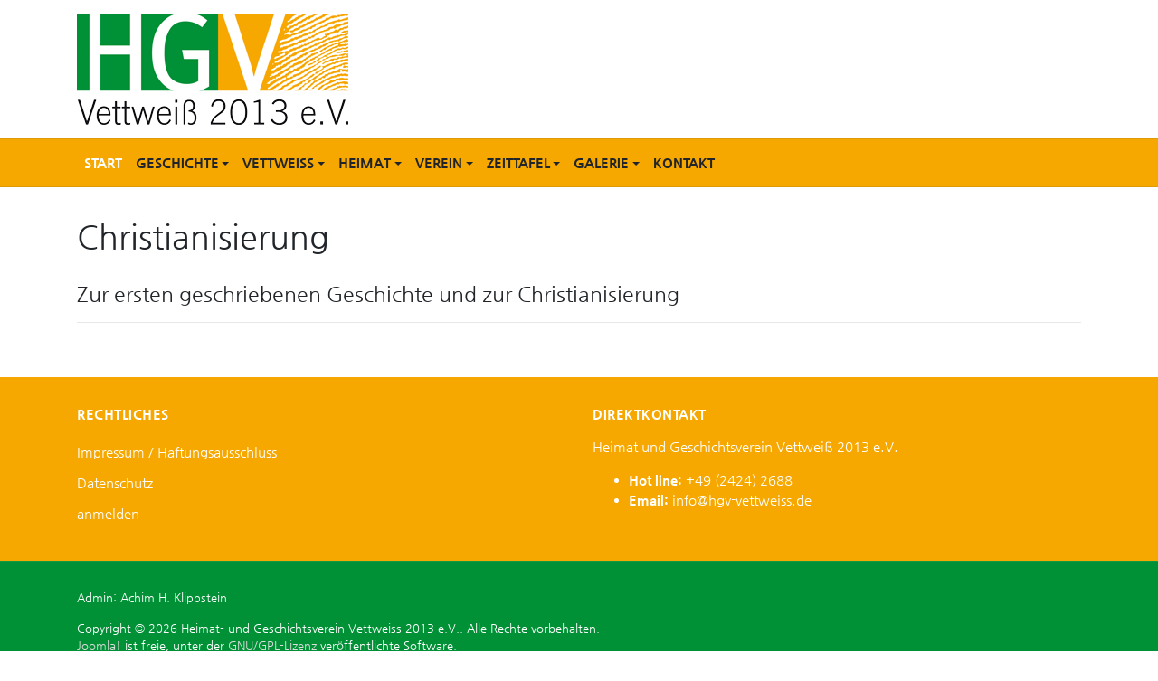

--- FILE ---
content_type: text/html; charset=utf-8
request_url: https://hgv-vettweiss.de/component/tags/tag/christianisierung.html
body_size: 6198
content:
<!DOCTYPE html>
<html xmlns="http://www.w3.org/1999/xhtml" class="j5" xml:lang="de-de" lang="de-de" dir="ltr">

<head>
  
  <meta charset="utf-8">
	<meta name="description" content="Heimat und Geschichtsverein Vettweiss 2013 e.V.">
	<meta name="generator" content="Joomla! - Open Source Content Management">
	<title>Heimat und Geschichtsverein Vettweiss 2013 e.V.</title>
	<link href="/component/tags/tag/christianisierung.feed?type=rss" rel="alternate" type="application/rss+xml" title="Heimat und Geschichtsverein Vettweiss 2013 e.V.">
	<link href="/component/tags/tag/christianisierung.feed?type=atom" rel="alternate" type="application/atom+xml" title="Heimat und Geschichtsverein Vettweiss 2013 e.V.">
	<link href="/favicon.ico" rel="icon" type="image/vnd.microsoft.icon">
	<link href="/plugins/system/t4/themes/base/vendors/font-awesome5/css/all.min.css?c268e1" rel="stylesheet">
	<link href="/plugins/system/t4/themes/base/vendors/font-awesome/css/font-awesome.min.css?c268e1" rel="stylesheet">
	<link href="/plugins/system/t4/themes/base/vendors/icomoon/css/icomoon.css?c268e1" rel="stylesheet">
	<link href="/media/vendor/joomla-custom-elements/css/joomla-alert.min.css?0.4.1" rel="stylesheet">
	<link href="/media/plg_system_jcemediabox/css/jcemediabox.min.css?7d30aa8b30a57b85d658fcd54426884a" rel="stylesheet">
	<link href="/media/plg_system_jcepro/site/css/content.min.css?86aa0286b6232c4a5b58f892ce080277" rel="stylesheet">
	<link href="/plugins/system/t4/themes/base/vendors/js-offcanvas/_css/js-offcanvas.css" rel="stylesheet">
	<link href="/templates/t4_blank/css/template.css?ebe498a2a412bd93407dbffdb4169eae" rel="stylesheet">
	<link href="/media/t4/css/119-sub.css?133f0abb3b55b78ab8bb3981c2431553" rel="stylesheet">
	<link href="/templates/t4_blank/local/css/custom.css?bce7d4d79e745e277214db0326b5bf92" rel="stylesheet">
<script type="application/json" class="joomla-script-options new">{"joomla.jtext":{"RLTA_BUTTON_SCROLL_LEFT":"Scroll buttons to the left","RLTA_BUTTON_SCROLL_RIGHT":"Scroll buttons to the right","ERROR":"Fehler","MESSAGE":"Nachricht","NOTICE":"Hinweis","WARNING":"Warnung","JCLOSE":"Schließen","JOK":"OK","JOPEN":"Öffnen"},"system.paths":{"root":"","rootFull":"https:\/\/hgv-vettweiss.de\/","base":"","baseFull":"https:\/\/hgv-vettweiss.de\/"},"csrf.token":"81b3f8b498871af97ec663322785a8c7"}</script>
	<script src="/media/system/js/core.min.js?a3d8f8"></script>
	<script src="/media/com_tags/js/tag-default.min.js?db210b" type="module"></script>
	<script src="/media/vendor/jquery/js/jquery.min.js?3.7.1"></script>
	<script src="/media/legacy/js/jquery-noconflict.min.js?504da4"></script>
	<script src="/media/vendor/jquery-migrate/js/jquery-migrate.min.js?3.5.2"></script>
	<script src="/plugins/system/t4/themes/base/vendors/bootstrap/js/bootstrap.bundle.min.js?c268e1"></script>
	<script src="/media/system/js/messages.min.js?9a4811" type="module"></script>
	<script src="/media/vendor/bootstrap/js/dropdown.min.js?5.3.8" type="module"></script>
	<script src="/media/vendor/bootstrap/js/collapse.min.js?5.3.8" type="module"></script>
	<script src="/media/plg_system_jcemediabox/js/jcemediabox.min.js?7d30aa8b30a57b85d658fcd54426884a"></script>
	<script src="/plugins/system/t4/themes/base/vendors/js-offcanvas/_js/js-offcanvas.pkgd.js"></script>
	<script src="/plugins/system/t4/themes/base/vendors/bodyscrolllock/bodyScrollLock.min.js"></script>
	<script src="/plugins/system/t4/themes/base/js/offcanvas.js"></script>
	<script src="/templates/t4_blank/js/template.js"></script>
	<script src="/plugins/system/t4/themes/base/js/base.js?c268e1"></script>
	<script src="/plugins/system/t4/themes/base/js/megamenu.js"></script>
	<script>rltaSettings = {"switchToAccordions":true,"switchBreakPoint":576,"buttonScrollSpeed":5,"addHashToUrls":true,"rememberActive":false,"wrapButtons":false}</script>
	<script>
		var resetFilter = function() {
		document.getElementById('filter-search').value = '';
	}
</script>
	<script>jQuery(document).ready(function(){WfMediabox.init({"base":"\/","theme":"standard","width":"","height":"","lightbox":0,"shadowbox":0,"icons":1,"overlay":1,"overlay_opacity":0.8,"overlay_color":"#000000","transition_speed":500,"close":2,"labels":{"close":"Schlie\u00dfen","next":"N\u00e4chstes","previous":"Vorheriges","cancel":"Abbrechen","numbers":"{{numbers}}","numbers_count":"{{current}} von {{total}}","download":"Download"},"swipe":true,"expand_on_click":true});});</script>


  <meta name="viewport"  content="width=device-width, initial-scale=1, maximum-scale=1, user-scalable=yes"/>
  <style>
    @-webkit-viewport   { width: device-width; }
    @-moz-viewport      { width: device-width; }
    @-ms-viewport       { width: device-width; }
    @-o-viewport        { width: device-width; }
    @viewport           { width: device-width; }
  </style>
  <meta name="HandheldFriendly" content="true"/>
  <meta name="apple-mobile-web-app-capable" content="YES"/>
  <!-- //META FOR IOS & HANDHELD -->
  <link rel="apple-touch-icon" sizes="180x180" href="/favicon/apple-touch-icon.png">
<link rel="icon" type="image/png" sizes="32x32" href="/favicon/favicon-32x32.png">
<link rel="icon" type="image/png" sizes="16x16" href="/favicon/favicon-16x16.png">
<link rel="manifest" href="/favicon/site.webmanifest">
<link rel="shortcut icon" href="/favicon/favicon.ico">
<meta name="msapplication-TileColor" content="#da532c">
<meta name="msapplication-config" content="/favicon/browserconfig.xml">
<meta name="theme-color" content="#ffffff">
</head>

<body class="site-hgv navigation-hgv theme-hgv layout-hgv nav-breakpoint-lg navigation-hide com_tags view-tag" data-jver="5">
  
  <div class="t4-offcanvas" data-offcanvas-options='{"modifiers":"right,overlay"}' id="off-canvas-right" role="complementary" style="display:none;">
	<div class="t4-off-canvas-header">
	 		  <a href="https://hgv-vettweiss.de/" title="HGV – Heimat- und Geschichtsverein Vettweiss 2013 e.V.">
	  	    	  	
	    	      <img class="logo-img" src="/images/logo.png" alt="HGV – Heimat- und Geschichtsverein Vettweiss 2013 e.V.">
	    
	  	  </a>
	  		<button type="button" class="close js-offcanvas-close" data-dismiss="modal" aria-hidden="true">×</button>
	</div>

	<div class="t4-off-canvas-body menu-item-def" data-effect="def">
		<div class="t4-module module " id="Mod299"><div class="module-inner"><div class="module-ct"><nav class="navbar">
<ul  class="nav navbar-nav ">
<li class="nav-item item-1652 default current active"><a href="/" itemprop="url" class="nav-link" aria-current="page"><span itemprop="name"><span class="menu-item-title">Start</span></span></a></li><li class="nav-item item-1663 deeper dropdown parent" data-level=1><a href="#" itemprop="url" class=" nav-link dropdown-toggle anchoring" role="button" aria-haspopup="true" aria-expanded="false" data-toggle="dropdown"><span itemprop="name"><span class="menu-item-title">Geschichte</span></span></a><ul class="dropdown-menu" data-bs-popper="static"><li class="nav-item item-1664"><a href="/geschichte/vettweisser-geschichte.html" itemprop="url" class="dropdown-item"><span itemprop="name"><span class="menu-item-title">Vettweißer Geschichte</span></span></a></li><li class="nav-item item-1665 deeper dropdown dropright dropend parent" data-level=2><a href="/geschichte/gebaeude-und-denkmaeler.html" itemprop="url" class="dropdown-item dropdown-toggle" role="button" aria-haspopup="true" aria-expanded="false" data-toggle="dropdown"><span itemprop="name"><span class="menu-item-title">Gebäude und Denkmäler</span></span></a><ul class="dropdown-menu" data-bs-popper="static"><li class="nav-item item-1666"><a href="/geschichte/gebaeude-und-denkmaeler/burgen-um-vettweiss.html" itemprop="url" class="dropdown-item"><span itemprop="name"><span class="menu-item-title">Burgen um Vettweiß</span></span></a></li><li class="nav-item item-1667"><a href="/geschichte/gebaeude-und-denkmaeler/kirchen.html" itemprop="url" class="dropdown-item"><span itemprop="name"><span class="menu-item-title">Kirchen</span></span></a></li><li class="nav-item item-1758"><a href="/geschichte/gebaeude-und-denkmaeler/bahnhof-vettweiß.html" itemprop="url" class="dropdown-item"><span itemprop="name"><span class="menu-item-title">Bahnhof Vettweiß</span></span></a></li></ul></li><li class="nav-item item-1727"><a href="/geschichte/flure_maare.html" itemprop="url" class="dropdown-item"><span itemprop="name"><span class="menu-item-title">Flure &amp; Maare</span></span></a></li></ul></li><li class="nav-item item-1669 deeper dropdown parent" data-level=1><a href="#" itemprop="url" class=" nav-link dropdown-toggle anchoring" role="button" aria-haspopup="true" aria-expanded="false" data-toggle="dropdown"><span itemprop="name"><span class="menu-item-title">Vettweiß</span></span></a><ul class="dropdown-menu" data-bs-popper="static"><li class="nav-item item-1670"><a href="/vettweiss/unsere-doerfer.html" itemprop="url" class="dropdown-item"><span itemprop="name"><span class="menu-item-title">Unsere Dörfer</span></span></a></li><li class="nav-item item-1671"><a href="/vettweiss/vorwort-buergermeister.html" itemprop="url" class="dropdown-item"><span itemprop="name"><span class="menu-item-title">Vorwort Bürgermeister</span></span></a></li><li class="nav-item item-1672 deeper dropdown dropright dropend parent" data-level=2><a href="#" itemprop="url" class=" dropdown-item dropdown-toggle anchoring" role="button" aria-haspopup="true" aria-expanded="false" data-toggle="dropdown"><span itemprop="name"><span class="menu-item-title">Ortsteile</span></span></a><ul class="dropdown-menu" data-bs-popper="static"><li class="nav-item item-1673"><a href="/vettweiss/ortsteile/ginnick.html" itemprop="url" class="dropdown-item"><span itemprop="name"><span class="menu-item-title">Ginnick</span></span></a></li><li class="nav-item item-1674"><a href="/vettweiss/ortsteile/disternich.html" itemprop="url" class="dropdown-item"><span itemprop="name"><span class="menu-item-title">Disternich</span></span></a></li><li class="nav-item item-1675"><a href="/vettweiss/ortsteile/froitzheim.html" itemprop="url" class="dropdown-item"><span itemprop="name"><span class="menu-item-title">Froitzheim</span></span></a></li><li class="nav-item item-1676"><a href="/vettweiss/ortsteile/gladbach.html" itemprop="url" class="dropdown-item"><span itemprop="name"><span class="menu-item-title">Gladbach</span></span></a></li><li class="nav-item item-1677"><a href="/vettweiss/ortsteile/jakobwuellesheim.html" itemprop="url" class="dropdown-item"><span itemprop="name"><span class="menu-item-title">Jakobwüllesheim</span></span></a></li><li class="nav-item item-1678"><a href="/vettweiss/ortsteile/kelz.html" itemprop="url" class="dropdown-item"><span itemprop="name"><span class="menu-item-title">Kelz</span></span></a></li><li class="nav-item item-1679"><a href="/vettweiss/ortsteile/luexheim.html" itemprop="url" class="dropdown-item"><span itemprop="name"><span class="menu-item-title">Lüxheim</span></span></a></li><li class="nav-item item-1680"><a href="/vettweiss/ortsteile/mueddersheim.html" itemprop="url" class="dropdown-item"><span itemprop="name"><span class="menu-item-title">Müddersheim</span></span></a></li><li class="nav-item item-1681"><a href="/vettweiss/ortsteile/sievernich.html" itemprop="url" class="dropdown-item"><span itemprop="name"><span class="menu-item-title">Sievernich</span></span></a></li><li class="nav-item item-1682"><a href="/vettweiss/ortsteile/soller.html" itemprop="url" class="dropdown-item"><span itemprop="name"><span class="menu-item-title">Soller</span></span></a></li></ul></li><li class="nav-item item-1683"><a href="/vettweiss/wasserversorgung.html" itemprop="url" class="dropdown-item"><span itemprop="name"><span class="menu-item-title">Wasserversorgung</span></span></a></li><li class="nav-item item-1684 deeper dropdown dropright dropend parent" data-level=2><a href="#" itemprop="url" class=" dropdown-item dropdown-toggle anchoring" role="button" aria-haspopup="true" aria-expanded="false" data-toggle="dropdown"><span itemprop="name"><span class="menu-item-title">Persönlichkeiten</span></span></a><ul class="dropdown-menu" data-bs-popper="static"><li class="nav-item item-1756"><a href="/vettweiss/persoenlichkeiten/bürgermeister-der-gemeinden-von-vettweiß.html" itemprop="url" class="dropdown-item"><span itemprop="name"><span class="menu-item-title">Bürgermeister der Gemeinden von Vettweiß</span></span></a></li><li class="nav-item item-1757"><a href="/vettweiss/persoenlichkeiten/amts-und-gemeindedirektoren.html" itemprop="url" class="dropdown-item"><span itemprop="name"><span class="menu-item-title">Amts- und Gemeindedirektoren</span></span></a></li><li class="nav-item item-1740"><a href="/vettweiss/persoenlichkeiten/bürgermeister-des-ortsteils-vettweiß.html" itemprop="url" class="dropdown-item"><span itemprop="name"><span class="menu-item-title">Bürgermeister des Ortsteils Vettweiß</span></span></a></li><li class="nav-item item-1686"><a href="/vettweiss/persoenlichkeiten/priester-vettweiss.html" itemprop="url" class="dropdown-item"><span itemprop="name"><span class="menu-item-title">Priester Vettweiß</span></span></a></li><li class="nav-item item-1687"><a href="/vettweiss/persoenlichkeiten/aerzte-gesundheit-apotheken.html" itemprop="url" class="dropdown-item"><span itemprop="name"><span class="menu-item-title">Ärzte, Gesundheit, Apotheken</span></span></a></li><li class="nav-item item-1688"><a href="/vettweiss/persoenlichkeiten/die-lehrer-von-vettweiss.html" itemprop="url" class="dropdown-item"><span itemprop="name"><span class="menu-item-title">Lehrer</span></span></a></li></ul></li><li class="nav-item item-1690"><a href="/vettweiss/leben-in-vettweiss.html" itemprop="url" class="dropdown-item"><span itemprop="name"><span class="menu-item-title">Leben in Vettweiß</span></span></a></li></ul></li><li class="nav-item item-1653 deeper dropdown parent" data-level=1><a href="#" itemprop="url" class=" nav-link dropdown-toggle anchoring" role="button" aria-haspopup="true" aria-expanded="false" data-toggle="dropdown"><span itemprop="name"><span class="menu-item-title">Heimat</span></span></a><ul class="dropdown-menu" data-bs-popper="static"><li class="nav-item item-1654"><a href="/heimat/suchbild-des-monats.html" itemprop="url" class="dropdown-item"><span itemprop="name"><span class="menu-item-title">Suchbild des Monats</span></span></a></li><li class="nav-item item-1655 deeper dropdown dropright dropend parent" data-level=2><a href="/heimat/zeitzeugen.html" itemprop="url" class="dropdown-item dropdown-toggle" role="button" aria-haspopup="true" aria-expanded="false" data-toggle="dropdown"><span itemprop="name"><span class="menu-item-title">Zeitzeugen</span></span></a><ul class="dropdown-menu" data-bs-popper="static"><li class="nav-item item-1656"><a href="/heimat/zeitzeugen/zeitzeugen-berichte.html" itemprop="url" class="dropdown-item"><span itemprop="name"><span class="menu-item-title">Zeitzeugen Berichte</span></span></a></li></ul></li><li class="nav-item item-1658"><a href="/heimat/erzaehlungen.html" itemprop="url" class="dropdown-item"><span itemprop="name"><span class="menu-item-title">Erzählungen</span></span></a></li><li class="nav-item item-1660"><a href="/heimat/totenzettel.html" itemprop="url" class="dropdown-item"><span itemprop="name"><span class="menu-item-title">Totenzettel</span></span></a></li><li class="nav-item item-1661 deeper dropdown dropright dropend parent" data-level=2><a href="/heimat/vereine.html" itemprop="url" class="dropdown-item dropdown-toggle" role="button" aria-haspopup="true" aria-expanded="false" data-toggle="dropdown"><span itemprop="name"><span class="menu-item-title">Vereine</span></span></a><ul class="dropdown-menu" data-bs-popper="static"><li class="nav-item item-1662"><a href="/heimat/vereine/st-gereon-schuetzenbruderschaft.html" itemprop="url" class="dropdown-item"><span itemprop="name"><span class="menu-item-title">St. Gereon Schützenbruderschaft </span></span></a></li></ul></li></ul></li><li class="nav-item item-1691 deeper dropdown parent" data-level=1><a href="#" itemprop="url" class=" nav-link dropdown-toggle anchoring" role="button" aria-haspopup="true" aria-expanded="false" data-toggle="dropdown"><span itemprop="name"><span class="menu-item-title">Verein</span></span></a><ul class="dropdown-menu" data-bs-popper="static"><li class="nav-item item-1692"><a href="/verein/ueber-uns.html" itemprop="url" class="dropdown-item"><span itemprop="name"><span class="menu-item-title">Über uns</span></span></a></li><li class="nav-item item-1838"><a href="/verein/öffungszeiten.html" itemprop="url" class="dropdown-item"><span itemprop="name"><span class="menu-item-title">Öffungszeiten</span></span></a></li><li class="nav-item item-1693"><a href="/verein/wir-suchen.html" itemprop="url" class="dropdown-item"><span itemprop="name"><span class="menu-item-title">Wir suchen</span></span></a></li><li class="nav-item item-1694"><a href="/verein/mitglied-werden.html" itemprop="url" class="dropdown-item"><span itemprop="name"><span class="menu-item-title">Mitglied werden</span></span></a></li><li class="nav-item item-1695"><a href="/verein/satzung.html" itemprop="url" class="dropdown-item"><span itemprop="name"><span class="menu-item-title">Satzung</span></span></a></li><li class="nav-item item-1697"><a href="/verein/neuigkeiten.html" itemprop="url" class="dropdown-item"><span itemprop="name"><span class="menu-item-title">Neuigkeiten</span></span></a></li><li class="nav-item item-1699"><a href="/verein/publikationen.html" itemprop="url" class="dropdown-item"><span itemprop="name"><span class="menu-item-title">Publikationen</span></span></a></li></ul></li><li class="nav-item item-1707 deeper dropdown parent" data-level=1><a href="#" itemprop="url" class=" nav-link dropdown-toggle anchoring" role="button" aria-haspopup="true" aria-expanded="false" data-toggle="dropdown"><span itemprop="name"><span class="menu-item-title">Zeittafel</span></span></a><ul class="dropdown-menu" data-bs-popper="static"><li class="nav-item item-1708"><a href="/zeittafel/jahr-2000-heute.html" itemprop="url" class="dropdown-item"><span itemprop="name"><span class="menu-item-title">Das Jahr 2000 - Heute</span></span></a></li><li class="nav-item item-1734"><a href="/zeittafel/die-jahre-1999-1900.html" itemprop="url" class="dropdown-item"><span itemprop="name"><span class="menu-item-title">Die Jahre 1999 - 1900</span></span></a></li><li class="nav-item item-1735"><a href="/zeittafel/die-jahre-1899-1800.html" itemprop="url" class="dropdown-item"><span itemprop="name"><span class="menu-item-title">Die Jahre 1899 - 1800</span></span></a></li><li class="nav-item item-1736"><a href="/zeittafel/die-jahre-1799-1500.html" itemprop="url" class="dropdown-item"><span itemprop="name"><span class="menu-item-title">Die Jahre 1799 - 1500</span></span></a></li><li class="nav-item item-1737"><a href="/zeittafel/die-jahre-1499-1000.html" itemprop="url" class="dropdown-item"><span itemprop="name"><span class="menu-item-title">Die Jahre 1499 - 1000</span></span></a></li><li class="nav-item item-1738"><a href="/zeittafel/die-jahre-vor-1000-bis-4500-v-chr.html" itemprop="url" class="dropdown-item"><span itemprop="name"><span class="menu-item-title">Die Jahre vor 1000 bis 4500 v.Chr.</span></span></a></li></ul></li><li class="nav-item item-1754 deeper dropdown parent" data-level=1><a href="#" itemprop="url" class=" nav-link dropdown-toggle anchoring" role="button" aria-haspopup="true" aria-expanded="false" data-toggle="dropdown"><span itemprop="name"><span class="menu-item-title">Galerie</span></span></a><ul class="dropdown-menu" data-bs-popper="static"><li class="nav-item item-1762"><a href="/galerie/veranstaltungen.html" itemprop="url" class="dropdown-item"><span itemprop="name"><span class="menu-item-title">Veranstaltungen</span></span></a></li><li class="nav-item item-1761"><a href="/galerie/ausflüge.html" itemprop="url" class="dropdown-item"><span itemprop="name"><span class="menu-item-title">Ausflüge</span></span></a></li></ul></li><li class="nav-item item-1716"><a href="/kontakt.html" itemprop="url" class="nav-link"><span itemprop="name"><span class="menu-item-title">Kontakt</span></span></a></li></ul></nav></div></div></div>
	</div>

	</div>
  <div class="t4-wrapper">
    <div class="t4-content">
      <div class="t4-content-inner">
        
<div id="t4-header" class="t4-section  t4-header">
<div class="t4-section-inner container"><!-- HEADER BLOCK -->
<header class="header-block header-block-1">
  <div class="header-wrap">
    <div class="navbar-brand logo-image">
    <a href="https://hgv-vettweiss.de/" title="HGV – Heimat- und Geschichtsverein Vettweiss 2013 e.V.">
        	
          <img class="logo-img" width="300" height="123" src="/images/logo.png" alt="HGV – Heimat- und Geschichtsverein Vettweiss 2013 e.V." />
    
    </a>
  </div>


    <div class="header-r">
      
    </div>
  </div>
</header>
<!-- // HEADER BLOCK --></div>
</div>

<div id="t4-mainnav" class="t4-section  t4-mainnav  border-top border-bottom">
<div class="t4-section-inner container"><div class="t4-navbar">
  
<nav class="navbar navbar-expand-lg">
<div id="t4-megamenu-t4menu" class="t4-megamenu collapse navbar-collapse">

<ul class="nav navbar-nav level0"  itemscope="itemscope" itemtype="http://www.schema.org/SiteNavigationElement">
<li class="nav-item default current active" data-id="1652" data-level="1"><a href="/" itemprop="url" class="nav-link" aria-current="page"><span itemprop="name"><span class="menu-item-title">Start</span></span></a></li><li class="nav-item dropdown parent" data-id="1663" data-level="1"><a href="#" itemprop="url" class=" nav-link dropdown-toggle anchoring" role="button" aria-haspopup="true" aria-expanded="false" data-toggle=""><span itemprop="name"><span class="menu-item-title">Geschichte</span></span><i class="item-caret"></i></a><div class="dropdown-menu level1" data-bs-popper="static"><div class="dropdown-menu-inner"><ul><li class="nav-item" data-id="1664" data-level="2"><a href="/geschichte/vettweisser-geschichte.html" itemprop="url" class="dropdown-item"><span itemprop="name"><span class="menu-item-title">Vettweißer Geschichte</span></span></a></li><li class="nav-item dropdown dropright dropend parent" data-id="1665" data-level="2"><a href="/geschichte/gebaeude-und-denkmaeler.html" itemprop="url" class="dropdown-item dropdown-toggle" role="button" aria-haspopup="true" aria-expanded="false" data-toggle=""><span itemprop="name"><span class="menu-item-title">Gebäude und Denkmäler</span></span><i class="item-caret"></i></a><div class="dropdown-menu level2" data-bs-popper="static"><div class="dropdown-menu-inner"><ul><li class="nav-item" data-id="1666" data-level="3"><a href="/geschichte/gebaeude-und-denkmaeler/burgen-um-vettweiss.html" itemprop="url" class="dropdown-item"><span itemprop="name"><span class="menu-item-title">Burgen um Vettweiß</span></span></a></li><li class="nav-item" data-id="1667" data-level="3"><a href="/geschichte/gebaeude-und-denkmaeler/kirchen.html" itemprop="url" class="dropdown-item"><span itemprop="name"><span class="menu-item-title">Kirchen</span></span></a></li><li class="nav-item" data-id="1758" data-level="3"><a href="/geschichte/gebaeude-und-denkmaeler/bahnhof-vettweiß.html" itemprop="url" class="dropdown-item"><span itemprop="name"><span class="menu-item-title">Bahnhof Vettweiß</span></span></a></li></ul></div></div></li><li class="nav-item" data-id="1727" data-level="2"><a href="/geschichte/flure_maare.html" itemprop="url" class="dropdown-item"><span itemprop="name"><span class="menu-item-title">Flure &amp; Maare</span></span></a></li></ul></div></div></li><li class="nav-item dropdown parent" data-id="1669" data-level="1"><a href="#" itemprop="url" class=" nav-link dropdown-toggle anchoring" role="button" aria-haspopup="true" aria-expanded="false" data-toggle=""><span itemprop="name"><span class="menu-item-title">Vettweiß</span></span><i class="item-caret"></i></a><div class="dropdown-menu level1" data-bs-popper="static"><div class="dropdown-menu-inner"><ul><li class="nav-item" data-id="1670" data-level="2"><a href="/vettweiss/unsere-doerfer.html" itemprop="url" class="dropdown-item"><span itemprop="name"><span class="menu-item-title">Unsere Dörfer</span></span></a></li><li class="nav-item" data-id="1671" data-level="2"><a href="/vettweiss/vorwort-buergermeister.html" itemprop="url" class="dropdown-item"><span itemprop="name"><span class="menu-item-title">Vorwort Bürgermeister</span></span></a></li><li class="nav-item dropdown dropright dropend parent" data-id="1672" data-level="2"><a href="#" itemprop="url" class=" dropdown-item dropdown-toggle anchoring" role="button" aria-haspopup="true" aria-expanded="false" data-toggle=""><span itemprop="name"><span class="menu-item-title">Ortsteile</span></span><i class="item-caret"></i></a><div class="dropdown-menu level2" data-bs-popper="static"><div class="dropdown-menu-inner"><ul><li class="nav-item" data-id="1673" data-level="3"><a href="/vettweiss/ortsteile/ginnick.html" itemprop="url" class="dropdown-item"><span itemprop="name"><span class="menu-item-title">Ginnick</span></span></a></li><li class="nav-item" data-id="1674" data-level="3"><a href="/vettweiss/ortsteile/disternich.html" itemprop="url" class="dropdown-item"><span itemprop="name"><span class="menu-item-title">Disternich</span></span></a></li><li class="nav-item" data-id="1675" data-level="3"><a href="/vettweiss/ortsteile/froitzheim.html" itemprop="url" class="dropdown-item"><span itemprop="name"><span class="menu-item-title">Froitzheim</span></span></a></li><li class="nav-item" data-id="1676" data-level="3"><a href="/vettweiss/ortsteile/gladbach.html" itemprop="url" class="dropdown-item"><span itemprop="name"><span class="menu-item-title">Gladbach</span></span></a></li><li class="nav-item" data-id="1677" data-level="3"><a href="/vettweiss/ortsteile/jakobwuellesheim.html" itemprop="url" class="dropdown-item"><span itemprop="name"><span class="menu-item-title">Jakobwüllesheim</span></span></a></li><li class="nav-item" data-id="1678" data-level="3"><a href="/vettweiss/ortsteile/kelz.html" itemprop="url" class="dropdown-item"><span itemprop="name"><span class="menu-item-title">Kelz</span></span></a></li><li class="nav-item" data-id="1679" data-level="3"><a href="/vettweiss/ortsteile/luexheim.html" itemprop="url" class="dropdown-item"><span itemprop="name"><span class="menu-item-title">Lüxheim</span></span></a></li><li class="nav-item" data-id="1680" data-level="3"><a href="/vettweiss/ortsteile/mueddersheim.html" itemprop="url" class="dropdown-item"><span itemprop="name"><span class="menu-item-title">Müddersheim</span></span></a></li><li class="nav-item" data-id="1681" data-level="3"><a href="/vettweiss/ortsteile/sievernich.html" itemprop="url" class="dropdown-item"><span itemprop="name"><span class="menu-item-title">Sievernich</span></span></a></li><li class="nav-item" data-id="1682" data-level="3"><a href="/vettweiss/ortsteile/soller.html" itemprop="url" class="dropdown-item"><span itemprop="name"><span class="menu-item-title">Soller</span></span></a></li></ul></div></div></li><li class="nav-item" data-id="1683" data-level="2"><a href="/vettweiss/wasserversorgung.html" itemprop="url" class="dropdown-item"><span itemprop="name"><span class="menu-item-title">Wasserversorgung</span></span></a></li><li class="nav-item dropdown dropright dropend parent" data-id="1684" data-level="2"><a href="#" itemprop="url" class=" dropdown-item dropdown-toggle anchoring" role="button" aria-haspopup="true" aria-expanded="false" data-toggle=""><span itemprop="name"><span class="menu-item-title">Persönlichkeiten</span></span><i class="item-caret"></i></a><div class="dropdown-menu level2" data-bs-popper="static"><div class="dropdown-menu-inner"><ul><li class="nav-item" data-id="1756" data-level="3"><a href="/vettweiss/persoenlichkeiten/bürgermeister-der-gemeinden-von-vettweiß.html" itemprop="url" class="dropdown-item"><span itemprop="name"><span class="menu-item-title">Bürgermeister der Gemeinden von Vettweiß</span></span></a></li><li class="nav-item" data-id="1757" data-level="3"><a href="/vettweiss/persoenlichkeiten/amts-und-gemeindedirektoren.html" itemprop="url" class="dropdown-item"><span itemprop="name"><span class="menu-item-title">Amts- und Gemeindedirektoren</span></span></a></li><li class="nav-item" data-id="1740" data-level="3"><a href="/vettweiss/persoenlichkeiten/bürgermeister-des-ortsteils-vettweiß.html" itemprop="url" class="dropdown-item"><span itemprop="name"><span class="menu-item-title">Bürgermeister des Ortsteils Vettweiß</span></span></a></li><li class="nav-item" data-id="1686" data-level="3"><a href="/vettweiss/persoenlichkeiten/priester-vettweiss.html" itemprop="url" class="dropdown-item"><span itemprop="name"><span class="menu-item-title">Priester Vettweiß</span></span></a></li><li class="nav-item" data-id="1687" data-level="3"><a href="/vettweiss/persoenlichkeiten/aerzte-gesundheit-apotheken.html" itemprop="url" class="dropdown-item"><span itemprop="name"><span class="menu-item-title">Ärzte, Gesundheit, Apotheken</span></span></a></li><li class="nav-item" data-id="1688" data-level="3"><a href="/vettweiss/persoenlichkeiten/die-lehrer-von-vettweiss.html" itemprop="url" class="dropdown-item"><span itemprop="name"><span class="menu-item-title">Lehrer</span></span></a></li></ul></div></div></li><li class="nav-item" data-id="1690" data-level="2"><a href="/vettweiss/leben-in-vettweiss.html" itemprop="url" class="dropdown-item"><span itemprop="name"><span class="menu-item-title">Leben in Vettweiß</span></span></a></li></ul></div></div></li><li class="nav-item dropdown parent" data-id="1653" data-level="1"><a href="#" itemprop="url" class=" nav-link dropdown-toggle anchoring" role="button" aria-haspopup="true" aria-expanded="false" data-toggle=""><span itemprop="name"><span class="menu-item-title">Heimat</span></span><i class="item-caret"></i></a><div class="dropdown-menu level1" data-bs-popper="static"><div class="dropdown-menu-inner"><ul><li class="nav-item" data-id="1654" data-level="2"><a href="/heimat/suchbild-des-monats.html" itemprop="url" class="dropdown-item"><span itemprop="name"><span class="menu-item-title">Suchbild des Monats</span></span></a></li><li class="nav-item dropdown dropright dropend parent" data-id="1655" data-level="2"><a href="/heimat/zeitzeugen.html" itemprop="url" class="dropdown-item dropdown-toggle" role="button" aria-haspopup="true" aria-expanded="false" data-toggle=""><span itemprop="name"><span class="menu-item-title">Zeitzeugen</span></span><i class="item-caret"></i></a><div class="dropdown-menu level2" data-bs-popper="static"><div class="dropdown-menu-inner"><ul><li class="nav-item" data-id="1656" data-level="3"><a href="/heimat/zeitzeugen/zeitzeugen-berichte.html" itemprop="url" class="dropdown-item"><span itemprop="name"><span class="menu-item-title">Zeitzeugen Berichte</span></span></a></li></ul></div></div></li><li class="nav-item" data-id="1658" data-level="2"><a href="/heimat/erzaehlungen.html" itemprop="url" class="dropdown-item"><span itemprop="name"><span class="menu-item-title">Erzählungen</span></span></a></li><li class="nav-item" data-id="1660" data-level="2"><a href="/heimat/totenzettel.html" itemprop="url" class="dropdown-item"><span itemprop="name"><span class="menu-item-title">Totenzettel</span></span></a></li><li class="nav-item dropdown dropright dropend parent" data-id="1661" data-level="2"><a href="/heimat/vereine.html" itemprop="url" class="dropdown-item dropdown-toggle" role="button" aria-haspopup="true" aria-expanded="false" data-toggle=""><span itemprop="name"><span class="menu-item-title">Vereine</span></span><i class="item-caret"></i></a><div class="dropdown-menu level2" data-bs-popper="static"><div class="dropdown-menu-inner"><ul><li class="nav-item" data-id="1662" data-level="3"><a href="/heimat/vereine/st-gereon-schuetzenbruderschaft.html" itemprop="url" class="dropdown-item"><span itemprop="name"><span class="menu-item-title">St. Gereon Schützenbruderschaft </span></span></a></li></ul></div></div></li></ul></div></div></li><li class="nav-item dropdown parent" data-id="1691" data-level="1"><a href="#" itemprop="url" class=" nav-link dropdown-toggle anchoring" role="button" aria-haspopup="true" aria-expanded="false" data-toggle=""><span itemprop="name"><span class="menu-item-title">Verein</span></span><i class="item-caret"></i></a><div class="dropdown-menu level1" data-bs-popper="static"><div class="dropdown-menu-inner"><ul><li class="nav-item" data-id="1692" data-level="2"><a href="/verein/ueber-uns.html" itemprop="url" class="dropdown-item"><span itemprop="name"><span class="menu-item-title">Über uns</span></span></a></li><li class="nav-item" data-id="1838" data-level="2"><a href="/verein/öffungszeiten.html" itemprop="url" class="dropdown-item"><span itemprop="name"><span class="menu-item-title">Öffungszeiten</span></span></a></li><li class="nav-item" data-id="1693" data-level="2"><a href="/verein/wir-suchen.html" itemprop="url" class="dropdown-item"><span itemprop="name"><span class="menu-item-title">Wir suchen</span></span></a></li><li class="nav-item" data-id="1694" data-level="2"><a href="/verein/mitglied-werden.html" itemprop="url" class="dropdown-item"><span itemprop="name"><span class="menu-item-title">Mitglied werden</span></span></a></li><li class="nav-item" data-id="1695" data-level="2"><a href="/verein/satzung.html" itemprop="url" class="dropdown-item"><span itemprop="name"><span class="menu-item-title">Satzung</span></span></a></li><li class="nav-item" data-id="1697" data-level="2"><a href="/verein/neuigkeiten.html" itemprop="url" class="dropdown-item"><span itemprop="name"><span class="menu-item-title">Neuigkeiten</span></span></a></li><li class="nav-item" data-id="1699" data-level="2"><a href="/verein/publikationen.html" itemprop="url" class="dropdown-item"><span itemprop="name"><span class="menu-item-title">Publikationen</span></span></a></li></ul></div></div></li><li class="nav-item dropdown parent" data-id="1707" data-level="1"><a href="#" itemprop="url" class=" nav-link dropdown-toggle anchoring" role="button" aria-haspopup="true" aria-expanded="false" data-toggle=""><span itemprop="name"><span class="menu-item-title">Zeittafel</span></span><i class="item-caret"></i></a><div class="dropdown-menu level1" data-bs-popper="static"><div class="dropdown-menu-inner"><ul><li class="nav-item" data-id="1708" data-level="2"><a href="/zeittafel/jahr-2000-heute.html" itemprop="url" class="dropdown-item"><span itemprop="name"><span class="menu-item-title">Das Jahr 2000 - Heute</span></span></a></li><li class="nav-item" data-id="1734" data-level="2"><a href="/zeittafel/die-jahre-1999-1900.html" itemprop="url" class="dropdown-item"><span itemprop="name"><span class="menu-item-title">Die Jahre 1999 - 1900</span></span></a></li><li class="nav-item" data-id="1735" data-level="2"><a href="/zeittafel/die-jahre-1899-1800.html" itemprop="url" class="dropdown-item"><span itemprop="name"><span class="menu-item-title">Die Jahre 1899 - 1800</span></span></a></li><li class="nav-item" data-id="1736" data-level="2"><a href="/zeittafel/die-jahre-1799-1500.html" itemprop="url" class="dropdown-item"><span itemprop="name"><span class="menu-item-title">Die Jahre 1799 - 1500</span></span></a></li><li class="nav-item" data-id="1737" data-level="2"><a href="/zeittafel/die-jahre-1499-1000.html" itemprop="url" class="dropdown-item"><span itemprop="name"><span class="menu-item-title">Die Jahre 1499 - 1000</span></span></a></li><li class="nav-item" data-id="1738" data-level="2"><a href="/zeittafel/die-jahre-vor-1000-bis-4500-v-chr.html" itemprop="url" class="dropdown-item"><span itemprop="name"><span class="menu-item-title">Die Jahre vor 1000 bis 4500 v.Chr.</span></span></a></li></ul></div></div></li><li class="nav-item dropdown parent" data-id="1754" data-level="1"><a href="#" itemprop="url" class=" nav-link dropdown-toggle anchoring" role="button" aria-haspopup="true" aria-expanded="false" data-toggle=""><span itemprop="name"><span class="menu-item-title">Galerie</span></span><i class="item-caret"></i></a><div class="dropdown-menu level1" data-bs-popper="static"><div class="dropdown-menu-inner"><ul><li class="nav-item" data-id="1762" data-level="2"><a href="/galerie/veranstaltungen.html" itemprop="url" class="dropdown-item"><span itemprop="name"><span class="menu-item-title">Veranstaltungen</span></span></a></li><li class="nav-item" data-id="1761" data-level="2"><a href="/galerie/ausflüge.html" itemprop="url" class="dropdown-item"><span itemprop="name"><span class="menu-item-title">Ausflüge</span></span></a></li></ul></div></div></li><li class="nav-item" data-id="1716" data-level="1"><a href="/kontakt.html" itemprop="url" class="nav-link"><span itemprop="name"><span class="menu-item-title">Kontakt</span></span></a></li></ul></div>
</nav>

  <span id="triggerButton" class="btn js-offcanvas-trigger t4-offcanvas-toggle d-lg-none" data-offcanvas-trigger="off-canvas-right"><i class="fa fa-bars toggle-bars"></i></span>
</div></div>
</div>





<div id="t4-main-body" class="t4-section  t4-main-body">
<div class="t4-section-inner container"><div class="t4-row row">
<div class="t4-col col-md">
<div id="system-message-container" aria-live="polite"></div>
<div class="com-tags-tag tag-category ">

	
			<h1>
			Christianisierung		</h1>
	
				<div class="com-tags-tag__description category-desc">
											</div>
	
								<form action="https://hgv-vettweiss.de/component/tags/tag/christianisierung.html" method="post" name="adminForm" id="adminForm" class="com-tags-tag__items form-inline">
	
			<ul class="com-tags-tag__category category list-group" itemscope itemtype="http://schema.org/ItemList">
												<li class="list-group-item list-group-item-action" itemprop="itemListElement" itemscope itemtype="https://schema.org/ListItem">
													<h3 class="item-tag-title" itemprop="name">
						<a href="/geschichte/vettweisser-geschichte/331-zur-ersten-geschriebenen-geschichte-und-zur-christianisierung.html" itemprop="url">
							Zur ersten geschriebenen Geschichte und zur Christianisierung						</a>
					</h3>
																																							<div class="tag-body" itemprop="description">
											</div>
																			</li>
					</ul>
	</form>

	</div>
</div>


</div></div>
</div>



<div id="t4-footnav" class="t4-section  t4-footnav">
<div class="t4-section-inner container"><div class="t4-row row">
<div class="t4-col footnav-1 col-12 col-sm-6 col-md">
<div class="t4-module module " id="Mod20"><div class="module-inner"><h3 class="module-title "><span>Rechtliches</span></h3><div class="module-ct"><nav class="navbar">
<ul  class="nav navbar-nav ">
<li class="nav-item item-444"><a href="/impressum.html" itemprop="url" class="nav-link"><span itemprop="name"><span class="menu-item-title">Impressum / Haftungsausschluss</span></span></a></li><li class="nav-item item-207"><a href="/datenschutz.html" itemprop="url" class="nav-link"><span itemprop="name"><span class="menu-item-title">Datenschutz</span></span></a></li><li class="nav-item item-464"><a href="/anmelden.html" itemprop="url" class="nav-link"><span itemprop="name"><span class="menu-item-title">anmelden</span></span></a></li></ul></nav></div></div></div>
</div>
<div class="t4-col footnav-2 col-12 col-sm-6 col-md">
<div class="t4-module module " id="Mod92"><div class="module-inner"><h3 class="module-title "><span>Direktkontakt</span></h3><div class="module-ct">

<div class="custom"  >
	<p>Heimat und Geschichtsverein Vettweiß 2013 e.V.</p>
<ul class="contact-list">
<li class="phone"><strong>Hot line: </strong><span>+49 (2424) 2688</span></li>
<li class="email"><strong>Email: </strong>info@hgv-vettweiss.de</li>
</ul></div>
</div></div></div>
</div>


</div></div>
</div>

<div id="t4-footer" class="t4-section  t4-footer">
<div class="t4-section-inner container">

<div class="custom"  >
	<p style="text-align: left;">Admin: Achim H. Klippstein</p></div>
<div class="mod-footer">
    <div class="footer1">Copyright &#169; 2026 Heimat- und Geschichtsverein Vettweiss 2013 e.V.. Alle Rechte vorbehalten.</div>
    <div class="footer2"><a href='https://www.joomla.org' target='_blank' rel='noopener noreferrer'>Joomla!</a> ist freie, unter der <a href='https://www.gnu.org/licenses/gpl-2.0.html' target='_blank' rel='noopener noreferrer'>GNU/GPL-Lizenz</a> veröffentlichte Software.</div>
</div>
</div>
</div><a href='javascript:' id='back-to-top'><i class='fa fa-chevron-up'></i></a>
      </div>
    </div>
  </div>
  
</body>
</html>


--- FILE ---
content_type: text/css
request_url: https://hgv-vettweiss.de/media/t4/css/119-sub.css?133f0abb3b55b78ab8bb3981c2431553
body_size: 23017
content:

:root{
--color-primary:#f6a800;
--color-secondary:#009036;
--color-success:#28a745;
--color-info:#17a2b8;
--color-warning:#ffc107;
--color-danger:#dc3545;
--color-light:#f8f9fa;
--color-dark:#212529;
--color-white:#ffffff;
--color-black:#000000;
--body-bg-color:#ffffff;
--body-text-color:#212529;
--body-link-color:#f6a800;
--body-link-hover-color:#009036;
--mainnav-text-color:#212529;
--mainnav-link-color:#212529;
--mainnav-link-hover-color:#007bff;
--mainnav-link-active-color:#007bff;
--footer-bg-color:#009036;
--footer-text-color:#000000;
--footer-link-color:#f6a800;
--footer-link-hover-color:#ffffff;
}
/* Pattern: Primary */
.t4-palette-blue {
	background-color: #1a61ab;
	color: #f8f9fa;
}
.t4-palette-blue a {
	color: #ffffff;
}
.t4-palette-blue a:hover {
	color: #ffffff;
}
/* Mega menu */
.t4-palette-blue .t4-megamenu .nav > li.show a,
.t4-palette-blue .t4-megamenu .nav > li.show .nav-link {
	color: #ffffff;
}
.t4-palette-blue .t4-megamenu .navbar-nav > li a:hover,
.t4-palette-blue .t4-megamenu .navbar-nav > li a:focus,
.t4-palette-blue .t4-megamenu .navbar-nav > li a:active,
.t4-palette-blue .t4-megamenu .navbar-nav > li .nav-link:hover,
.t4-palette-blue .t4-megamenu .navbar-nav > li .nav-link:focus,
.t4-palette-blue .t4-megamenu .navbar-nav > li .nav-link:active {
	color: #ffffff;
}
.t4-palette-blue .t4-megamenu .navbar-nav > li.animating > .nav-link {
	color: #ffffff;
}
.t4-palette-blue .t4-megamenu .navbar-nav > li.active > a,
.t4-palette-blue .t4-megamenu .navbar-nav > li.active > .nav-link {
  color: #ffffff;
}
/*Caret on module menu*/
.t4-palette-blue .t4-megamenu .nav > li a .item-caret,
.t4-palette-blue .t4-megamenu .nav > li .nav-link .item-caret {
	border-top-color: #ffffff;
}
.t4-palette-blue .t4-megamenu .navbar-nav > li a:hover .item-caret,
.t4-palette-blue .t4-megamenu .navbar-nav > li a:focus .item-caret,
.t4-palette-blue .t4-megamenu .navbar-nav > li a:active .item-caret,
.t4-palette-blue .t4-megamenu .navbar-nav > li .nav-link:hover .item-caret,
.t4-palette-blue .t4-megamenu .navbar-nav > li .nav-link:focus .item-caret,
.t4-palette-blue .t4-megamenu .navbar-nav > li .nav-link:active .item-caret {
	border-top-color: #ffffff;
}
.t4-palette-blue .t4-megamenu .navbar-nav > li.active > a .item-caret,
.t4-palette-blue .t4-megamenu .navbar-nav > li.active > .nav-link .item-caret {
  border-top-color: #ffffff;
}
/* Sub navigation */
.t4-palette-blue .t4-megamenu .navbar-nav li.active li.active .nav-link {
  color: #ffffff;
}
/* Module menu */
.t4-palette-blue .t4-module {
	color: #f8f9fa;
}
.t4-palette-blue .t4-module .module-title {
	color: #f8f9fa;
}
.t4-palette-blue .nav > li a,
.t4-palette-blue .nav > li .nav-link {
	color: #ffffff;
}
.t4-palette-blue .nav > li a:hover,
.t4-palette-blue .nav > li a:focus,
.t4-palette-blue .nav > li a:active,
.t4-palette-blue .nav > li .nav-link:hover,
.t4-palette-blue .nav > li .nav-link:focus,
.t4-palette-blue .nav > li .nav-link:active {
	color: #ffffff;
}
.t4-palette-blue .nav > li.active > a,
.t4-palette-blue .nav > li.active > a.nav-link
.t4-palette-blue .nav > li.active:hover > a,
.t4-palette-blue .nav > li.active:hover > a.nav-link {
  color: #ffffff;
}
/* Sub nav */
.t4-palette-blue .nav > li.active li a {
  color: #ffffff;
}
.t4-palette-blue .nav li.active li a:hover,
.t4-palette-blue .nav li.active li a:focus,
.t4-palette-blue .nav li.active li a:active {
  color: #ffffff;
}
.t4-palette-blue .nav li.active li.active > a {
  color: #ffffff;
}

/* Pattern: Dark */
.t4-palette-dark {
	background-color: #212529;
	color: #6c757d;
}
.t4-palette-dark a {
	color: #6c757d;
}
.t4-palette-dark a:hover {
	color: #ffffff;
}
/* Mega menu */
.t4-palette-dark .t4-megamenu .nav > li.show a,
.t4-palette-dark .t4-megamenu .nav > li.show .nav-link {
	color: #6c757d;
}
.t4-palette-dark .t4-megamenu .navbar-nav > li a:hover,
.t4-palette-dark .t4-megamenu .navbar-nav > li a:focus,
.t4-palette-dark .t4-megamenu .navbar-nav > li a:active,
.t4-palette-dark .t4-megamenu .navbar-nav > li .nav-link:hover,
.t4-palette-dark .t4-megamenu .navbar-nav > li .nav-link:focus,
.t4-palette-dark .t4-megamenu .navbar-nav > li .nav-link:active {
	color: #ffffff;
}
.t4-palette-dark .t4-megamenu .navbar-nav > li.animating > .nav-link {
	color: #ffffff;
}
.t4-palette-dark .t4-megamenu .navbar-nav > li.active > a,
.t4-palette-dark .t4-megamenu .navbar-nav > li.active > .nav-link {
  color: #ffffff;
}
/*Caret on module menu*/
.t4-palette-dark .t4-megamenu .nav > li a .item-caret,
.t4-palette-dark .t4-megamenu .nav > li .nav-link .item-caret {
	border-top-color: #6c757d;
}
.t4-palette-dark .t4-megamenu .navbar-nav > li a:hover .item-caret,
.t4-palette-dark .t4-megamenu .navbar-nav > li a:focus .item-caret,
.t4-palette-dark .t4-megamenu .navbar-nav > li a:active .item-caret,
.t4-palette-dark .t4-megamenu .navbar-nav > li .nav-link:hover .item-caret,
.t4-palette-dark .t4-megamenu .navbar-nav > li .nav-link:focus .item-caret,
.t4-palette-dark .t4-megamenu .navbar-nav > li .nav-link:active .item-caret {
	border-top-color: #ffffff;
}
.t4-palette-dark .t4-megamenu .navbar-nav > li.active > a .item-caret,
.t4-palette-dark .t4-megamenu .navbar-nav > li.active > .nav-link .item-caret {
  border-top-color: #ffffff;
}
/* Sub navigation */
.t4-palette-dark .t4-megamenu .navbar-nav li.active li.active .nav-link {
  color: #ffffff;
}
/* Module menu */
.t4-palette-dark .t4-module {
	color: #6c757d;
}
.t4-palette-dark .t4-module .module-title {
	color: #6c757d;
}
.t4-palette-dark .nav > li a,
.t4-palette-dark .nav > li .nav-link {
	color: #6c757d;
}
.t4-palette-dark .nav > li a:hover,
.t4-palette-dark .nav > li a:focus,
.t4-palette-dark .nav > li a:active,
.t4-palette-dark .nav > li .nav-link:hover,
.t4-palette-dark .nav > li .nav-link:focus,
.t4-palette-dark .nav > li .nav-link:active {
	color: #ffffff;
}
.t4-palette-dark .nav > li.active > a,
.t4-palette-dark .nav > li.active > a.nav-link
.t4-palette-dark .nav > li.active:hover > a,
.t4-palette-dark .nav > li.active:hover > a.nav-link {
  color: #ffffff;
}
/* Sub nav */
.t4-palette-dark .nav > li.active li a {
  color: #6c757d;
}
.t4-palette-dark .nav li.active li a:hover,
.t4-palette-dark .nav li.active li a:focus,
.t4-palette-dark .nav li.active li a:active {
  color: #ffffff;
}
.t4-palette-dark .nav li.active li.active > a {
  color: #ffffff;
}

/* Pattern: Light */
.t4-palette-light {
	background-color: #ffffff;
	color: #6c757d;
}
.t4-palette-light a:hover {
	color: #0056b3;
}
.t4-palette-light .t4-megamenu .navbar-nav > li a:hover,
.t4-palette-light .t4-megamenu .navbar-nav > li a:focus,
.t4-palette-light .t4-megamenu .navbar-nav > li a:active,
.t4-palette-light .t4-megamenu .navbar-nav > li .nav-link:hover,
.t4-palette-light .t4-megamenu .navbar-nav > li .nav-link:focus,
.t4-palette-light .t4-megamenu .navbar-nav > li .nav-link:active {
	color: #0056b3;
}
.t4-palette-light .t4-megamenu .navbar-nav > li.animating > .nav-link {
	color: #0056b3;
}
.t4-palette-light .t4-megamenu .navbar-nav > li.active > a,
.t4-palette-light .t4-megamenu .navbar-nav > li.active > .nav-link {
  color: #0056b3;
}
.t4-palette-light .t4-megamenu .navbar-nav > li a:hover .item-caret,
.t4-palette-light .t4-megamenu .navbar-nav > li a:focus .item-caret,
.t4-palette-light .t4-megamenu .navbar-nav > li a:active .item-caret,
.t4-palette-light .t4-megamenu .navbar-nav > li .nav-link:hover .item-caret,
.t4-palette-light .t4-megamenu .navbar-nav > li .nav-link:focus .item-caret,
.t4-palette-light .t4-megamenu .navbar-nav > li .nav-link:active .item-caret {
	border-top-color: #0056b3;
}
.t4-palette-light .t4-megamenu .navbar-nav > li.active > a .item-caret,
.t4-palette-light .t4-megamenu .navbar-nav > li.active > .nav-link .item-caret {
  border-top-color: #0056b3;
}
/* Sub navigation */
.t4-palette-light .t4-megamenu .navbar-nav li.active li.active .nav-link {
  color: #0056b3;
}
/* Module menu */
.t4-palette-light .t4-module {
	color: #6c757d;
}
.t4-palette-light .t4-module .module-title {
	color: #6c757d;
}
.t4-palette-light .nav > li a:hover,
.t4-palette-light .nav > li a:focus,
.t4-palette-light .nav > li a:active,
.t4-palette-light .nav > li .nav-link:hover,
.t4-palette-light .nav > li .nav-link:focus,
.t4-palette-light .nav > li .nav-link:active {
	color: #0056b3;
}
.t4-palette-light .nav > li.active > a,
.t4-palette-light .nav > li.active > a.nav-link
.t4-palette-light .nav > li.active:hover > a,
.t4-palette-light .nav > li.active:hover > a.nav-link {
  color: #0056b3;
}
.t4-palette-light .nav li.active li a:hover,
.t4-palette-light .nav li.active li a:focus,
.t4-palette-light .nav li.active li a:active {
  color: #0056b3;
}
.t4-palette-light .nav li.active li.active > a {
  color: #0056b3;
}

/* Pattern: Gray */
.t4-palette-gray {
	background-color: #f8f9fa;
	color: #6c757d;
}
.t4-palette-gray a {
	color: #1a61ab;
}
.t4-palette-gray a:hover {
	color: #0056b3;
}
/* Mega menu */
.t4-palette-gray .t4-megamenu .nav > li.show a,
.t4-palette-gray .t4-megamenu .nav > li.show .nav-link {
	color: #1a61ab;
}
.t4-palette-gray .t4-megamenu .navbar-nav > li a:hover,
.t4-palette-gray .t4-megamenu .navbar-nav > li a:focus,
.t4-palette-gray .t4-megamenu .navbar-nav > li a:active,
.t4-palette-gray .t4-megamenu .navbar-nav > li .nav-link:hover,
.t4-palette-gray .t4-megamenu .navbar-nav > li .nav-link:focus,
.t4-palette-gray .t4-megamenu .navbar-nav > li .nav-link:active {
	color: #0056b3;
}
.t4-palette-gray .t4-megamenu .navbar-nav > li.animating > .nav-link {
	color: #0056b3;
}
.t4-palette-gray .t4-megamenu .navbar-nav > li.active > a,
.t4-palette-gray .t4-megamenu .navbar-nav > li.active > .nav-link {
  color: #0056b3;
}
/*Caret on module menu*/
.t4-palette-gray .t4-megamenu .nav > li a .item-caret,
.t4-palette-gray .t4-megamenu .nav > li .nav-link .item-caret {
	border-top-color: #1a61ab;
}
.t4-palette-gray .t4-megamenu .navbar-nav > li a:hover .item-caret,
.t4-palette-gray .t4-megamenu .navbar-nav > li a:focus .item-caret,
.t4-palette-gray .t4-megamenu .navbar-nav > li a:active .item-caret,
.t4-palette-gray .t4-megamenu .navbar-nav > li .nav-link:hover .item-caret,
.t4-palette-gray .t4-megamenu .navbar-nav > li .nav-link:focus .item-caret,
.t4-palette-gray .t4-megamenu .navbar-nav > li .nav-link:active .item-caret {
	border-top-color: #0056b3;
}
.t4-palette-gray .t4-megamenu .navbar-nav > li.active > a .item-caret,
.t4-palette-gray .t4-megamenu .navbar-nav > li.active > .nav-link .item-caret {
  border-top-color: #0056b3;
}
/* Sub navigation */
.t4-palette-gray .t4-megamenu .navbar-nav li.active li.active .nav-link {
  color: #0056b3;
}
/* Module menu */
.t4-palette-gray .t4-module {
	color: #6c757d;
}
.t4-palette-gray .t4-module .module-title {
	color: #6c757d;
}
.t4-palette-gray .nav > li a,
.t4-palette-gray .nav > li .nav-link {
	color: #1a61ab;
}
.t4-palette-gray .nav > li a:hover,
.t4-palette-gray .nav > li a:focus,
.t4-palette-gray .nav > li a:active,
.t4-palette-gray .nav > li .nav-link:hover,
.t4-palette-gray .nav > li .nav-link:focus,
.t4-palette-gray .nav > li .nav-link:active {
	color: #0056b3;
}
.t4-palette-gray .nav > li.active > a,
.t4-palette-gray .nav > li.active > a.nav-link
.t4-palette-gray .nav > li.active:hover > a,
.t4-palette-gray .nav > li.active:hover > a.nav-link {
  color: #0056b3;
}
/* Sub nav */
.t4-palette-gray .nav > li.active li a {
  color: #1a61ab;
}
.t4-palette-gray .nav li.active li a:hover,
.t4-palette-gray .nav li.active li a:focus,
.t4-palette-gray .nav li.active li a:active {
  color: #0056b3;
}
.t4-palette-gray .nav li.active li.active > a {
  color: #0056b3;
}

/* Pattern: Mainnav */
.t4-palette-mainnav {
	background-color: #ffffff;
	color: #6c757d;
}
.t4-palette-mainnav a {
	color: #6c757d;
}
.t4-palette-mainnav a:hover {
	color: #0056b3;
}
/* Mega menu */
.t4-palette-mainnav .t4-megamenu .nav > li.show a,
.t4-palette-mainnav .t4-megamenu .nav > li.show .nav-link {
	color: #6c757d;
}
.t4-palette-mainnav .t4-megamenu .navbar-nav > li a:hover,
.t4-palette-mainnav .t4-megamenu .navbar-nav > li a:focus,
.t4-palette-mainnav .t4-megamenu .navbar-nav > li a:active,
.t4-palette-mainnav .t4-megamenu .navbar-nav > li .nav-link:hover,
.t4-palette-mainnav .t4-megamenu .navbar-nav > li .nav-link:focus,
.t4-palette-mainnav .t4-megamenu .navbar-nav > li .nav-link:active {
	color: #0056b3;
}
.t4-palette-mainnav .t4-megamenu .navbar-nav > li.animating > .nav-link {
	color: #0056b3;
}
.t4-palette-mainnav .t4-megamenu .navbar-nav > li.active > a,
.t4-palette-mainnav .t4-megamenu .navbar-nav > li.active > .nav-link {
  color: #0056b3;
}
/*Caret on module menu*/
.t4-palette-mainnav .t4-megamenu .nav > li a .item-caret,
.t4-palette-mainnav .t4-megamenu .nav > li .nav-link .item-caret {
	border-top-color: #6c757d;
}
.t4-palette-mainnav .t4-megamenu .navbar-nav > li a:hover .item-caret,
.t4-palette-mainnav .t4-megamenu .navbar-nav > li a:focus .item-caret,
.t4-palette-mainnav .t4-megamenu .navbar-nav > li a:active .item-caret,
.t4-palette-mainnav .t4-megamenu .navbar-nav > li .nav-link:hover .item-caret,
.t4-palette-mainnav .t4-megamenu .navbar-nav > li .nav-link:focus .item-caret,
.t4-palette-mainnav .t4-megamenu .navbar-nav > li .nav-link:active .item-caret {
	border-top-color: #0056b3;
}
.t4-palette-mainnav .t4-megamenu .navbar-nav > li.active > a .item-caret,
.t4-palette-mainnav .t4-megamenu .navbar-nav > li.active > .nav-link .item-caret {
  border-top-color: #0056b3;
}
/* Sub navigation */
.t4-palette-mainnav .t4-megamenu .navbar-nav li.active li.active .nav-link {
  color: #0056b3;
}
/* Module menu */
.t4-palette-mainnav .t4-module {
	color: #6c757d;
}
.t4-palette-mainnav .t4-module .module-title {
	color: #6c757d;
}
.t4-palette-mainnav .nav > li a,
.t4-palette-mainnav .nav > li .nav-link {
	color: #6c757d;
}
.t4-palette-mainnav .nav > li a:hover,
.t4-palette-mainnav .nav > li a:focus,
.t4-palette-mainnav .nav > li a:active,
.t4-palette-mainnav .nav > li .nav-link:hover,
.t4-palette-mainnav .nav > li .nav-link:focus,
.t4-palette-mainnav .nav > li .nav-link:active {
	color: #0056b3;
}
.t4-palette-mainnav .nav > li.active > a,
.t4-palette-mainnav .nav > li.active > a.nav-link
.t4-palette-mainnav .nav > li.active:hover > a,
.t4-palette-mainnav .nav > li.active:hover > a.nav-link {
  color: #0056b3;
}
/* Sub nav */
.t4-palette-mainnav .nav > li.active li a {
  color: #6c757d;
}
.t4-palette-mainnav .nav li.active li a:hover,
.t4-palette-mainnav .nav li.active li a:focus,
.t4-palette-mainnav .nav li.active li a:active {
  color: #0056b3;
}
.t4-palette-mainnav .nav li.active li.active > a {
  color: #0056b3;
}

/* Section: Header */

#t4-header .bg-overlay {
	opacity: 0.5;
}

/* Section: Mainnav */

#t4-mainnav .bg-overlay {
	opacity: 0.5;
}

/* Section: Breadcrumbs */

#t4-breadcrumbs .bg-overlay {
	opacity: 0.5;
}

/* Section: Masthead */

#t4-masthead .bg-overlay {
	opacity: 0.5;
}

/* Section: Smartslider */

#t4-smartslider .bg-overlay {
	opacity: 0.5;
}

/* Section: Main body */

#t4-main-body .bg-overlay {
	opacity: 0.5;
}

/* Section: Startrubriken */

#t4-startrubriken .bg-overlay {
	opacity: 0.5;
}

/* Section: Footnav */

#t4-footnav .bg-overlay {
	opacity: 0.5;
}

/* Section: Footer */

#t4-footer .bg-overlay {
	opacity: 0.5;
}
/**
 *------------------------------------------------------------------------------
 * @package       T4_Blank - Free Template for Joomla!
 *------------------------------------------------------------------------------
 * @copyright     Copyright (C) 2004-2019 JoomlArt.com. All Rights Reserved.
 * @license       GNU General Public License version 2 or later; see LICENSE.txt
 * @authors       JoomlArt
 *------------------------------------------------------------------------------
**/
:root {
  --body-font-family:     inherit;
  --body-font-size:       15px;
  --body-font-style:      inherit;
  --body-line-height:     1.5;
  --body-letter-spacing:  0px;
  --heading-font-family:    inherit;
  --heading-font-style:     inherit;
  --heading-line-height:    1.4;
  --heading-letter-spacing: 0px;
  --h1-font-size: 36px;
  --h2-font-size: 30px;
  --h3-font-size: 30px;
  --h4-font-size: 22px;
  --h5-font-size: 18px;
  --h6-font-size: 16px;
}
/* for megamenu animation duration */
.t4-megamenu.animate .dropdown.animating > .dropdown-menu {
  -webkit-transition-duration: 400ms;
  -o-transition-duration: 400ms;
  transition-duration: 400ms; 
}
html {
  font-size: var(--body-font-size); 
}
body {
  background-color: var(--body-bg-color);
  color: var(--body-text-color);
  font-family: var(--body-font-family);
  font-size: var(--body-font-size);
  font-weight: var(--body-font-weight);
  font-style: var(--body-font-style);
  line-height: var(--body-line-height);
  letter-spacing: var(--body-letter-spacing); 
}
.t4-content {
  background-color: var(--body-bg-color);
  background-repeat: repeat;
  background-position: left top;
  background-attachment: scroll; 
}
a {
  color: var(--body-link-color); 
}
a:hover, a:focus, a:active {
  color: var(--body-link-hover-color); 
}
h1, h2, h3, h4, h5, h6 {
  font-family: var(--heading-font-family);
  font-weight: var(--heading-font-weight);
  font-style: var(--heading-font-style);
  line-height: var(--heading-line-height);
  letter-spacing: var(--heading-letter-spacing); 
}
h1, .h1 {
  font-size: var(--h1-font-size); 
}
h2, .h2 {
  font-size: var(--h2-font-size); 
}
h3, .h3 {
  font-size: var(--h3-font-size); 
}
h4, .h4 {
  font-size: var(--h4-font-size); 
}
h5, .h5 {
  font-size: var(--h5-font-size); 
}
h6, .h6 {
  font-size: var(--h6-font-size); 
}
/* COLORS
--------------------------------------- */
/* Backgrounds Colors */
.bg-primary {
  background-color: var(--color-primary) !important; 
}
.bg-secondary {
  background-color: var(--color-secondary) !important; 
}
.bg-success {
  background-color: var(--color-success) !important; 
}
.bg-info {
  background-color: var(--color-info) !important; 
}
.bg-warning {
  background-color: var(--color-warning) !important; 
}
.bg-danger {
  background-color: var(--color-danger) !important; 
}
.bg-light {
  background-color: var(--color-light) !important; 
}
.bg-dark {
  background-color: var(--color-dark) !important; 
}
.bg-white {
  background-color: var(--color-white) !important; 
}
.bg-black {
  background-color: var(--color-black) !important; 
}
/* Buttons Colors */
.btn.btn-primary {
  background-color: var(--color-primary) !important;
  border-color: var(--color-primary) !important; 
}
.btn.btn-primary:hover {
  opacity: 0.85; 
}
.btn.btn-outline-primary {
  border-color: var(--color-primary) !important;
  color: var(--color-primary) !important; 
}
.btn.btn-outline-primary:hover {
  background-color: var(--color-primary) !important; 
}
.btn.btn-secondary {
  background-color: var(--color-secondary) !important;
  border-color: var(--color-secondary) !important; 
}
.btn.btn-secondary:hover {
  opacity: 0.85; 
}
.btn.btn-outline-secondary {
  border-color: var(--color-secondary) !important;
  color: var(--color-secondary) !important; 
}
.btn.btn-outline-secondary:hover {
  background-color: var(--color-secondary) !important; 
}
.btn.btn-success {
  background-color: var(--color-success) !important;
  border-color: var(--color-success) !important; 
}
.btn.btn-success:hover {
  opacity: 0.85; 
}
.btn.btn-outline-success {
  border-color: var(--color-success) !important;
  color: var(--color-success) !important; 
}
.btn.btn-outline-success:hover {
  background-color: var(--color-success) !important; 
}
.btn.btn-info {
  background-color: var(--color-info) !important;
  border-color: var(--color-info) !important; 
}
.btn.btn-info:hover {
  opacity: 0.85; 
}
.btn.btn-outline-info {
  border-color: var(--color-info) !important;
  color: var(--color-info) !important; 
}
.btn.btn-outline-info:hover {
  background-color: var(--color-info) !important; 
}
.btn.btn-warning {
  background-color: var(--color-warning) !important;
  border-color: var(--color-warning) !important; 
}
.btn.btn-warning:hover {
  opacity: 0.85; 
}
.btn.btn-outline-warning {
  border-color: var(--color-warning) !important;
  color: var(--color-warning) !important; 
}
.btn.btn-outline-warning:hover {
  background-color: var(--color-warning) !important; 
}
.btn.btn-danger {
  background-color: var(--color-danger) !important;
  border-color: var(--color-danger) !important; 
}
.btn.btn-danger:hover {
  opacity: 0.85; 
}
.btn.btn-outline-danger {
  border-color: var(--color-danger) !important;
  color: var(--color-danger) !important; 
}
.btn.btn-outline-danger:hover {
  background-color: var(--color-danger) !important; 
}
.btn.btn-light {
  background-color: var(--color-light) !important;
  border-color: var(--color-light) !important; 
}
.btn.btn-light:hover {
  opacity: 0.85; 
}
.btn.btn-outline-light {
  border-color: var(--color-light) !important;
  color: var(--color-light) !important; 
}
.btn.btn-outline-light:hover {
  background-color: var(--color-light) !important; 
}
.btn.btn-dark {
  background-color: var(--color-dark) !important;
  border-color: var(--color-dark) !important; 
}
.btn.btn-dark:hover {
  opacity: 0.85; 
}
.btn.btn-outline-dark {
  border-color: var(--color-dark) !important;
  color: var(--color-dark) !important; 
}
.btn.btn-outline-dark:hover {
  background-color: var(--color-dark) !important; 
}
.btn.btn-white {
  background-color: var(--color-white) !important;
  border-color: var(--color-white) !important; 
}
.btn.btn-white:hover {
  opacity: 0.85; 
}
.btn.btn-outline-white {
  border-color: var(--color-white) !important;
  color: var(--color-white) !important; 
}
.btn.btn-outline-white:hover {
  background-color: var(--color-white) !important; 
}
.btn.btn-black {
  background-color: var(--color-black) !important;
  border-color: var(--color-black) !important; 
}
.btn.btn-black:hover {
  opacity: 0.85; 
}
.btn.btn-outline-black {
  border-color: var(--color-black) !important;
  color: var(--color-black) !important; 
}
.btn.btn-outline-black:hover {
  background-color: var(--color-black) !important; 
}
/* Text Colors */
.text-primary {
  color: var(--color-primary) !important; 
}
.text-secondary {
  color: var(--color-secondary) !important; 
}
.text-success {
  color: var(--color-success) !important; 
}
.text-info {
  color: var(--color-info) !important; 
}
.text-warning {
  color: var(--color-warning) !important; 
}
.text-danger {
  color: var(--color-danger) !important; 
}
.text-light {
  color: var(--color-light) !important; 
}
.text-dark {
  color: var(--color-dark) !important; 
}
.text-white {
  color: var(--color-white) !important; 
}
.text-black {
  color: var(--color-black) !important; 
}
/* Badage Colors */
.badge-primary {
  background-color: var(--color-primary); 
}
.badge-secondary {
  background-color: var(--color-secondary); 
}
.badge-success {
  background-color: var(--color-success); 
}
.badge-info {
  background-color: var(--color-info); 
}
.badge-warning {
  background-color: var(--color-warning); 
}
.badge-danger {
  background-color: var(--color-danger); 
}
.badge-light {
  background-color: var(--color-light); 
}
.badge-dark {
  background-color: var(--color-dark); 
}
.badge-white {
  background-color: var(--color-white); 
}
.badge-black {
  background-color: var(--color-black); 
}

--- FILE ---
content_type: text/css
request_url: https://hgv-vettweiss.de/templates/t4_blank/local/css/custom.css?bce7d4d79e745e277214db0326b5bf92
body_size: 29209
content:
/* ------------------------------------------------------------------------
 * JA Typo Plugin for Joomla 2.5 & J3x
 * ------------------------------------------------------------------------
 * Copyright (C) 2004-2018 J.O.O.M Solutions Co., Ltd. All Rights Reserved.
 * @license - GNU/GPL, http://www.gnu.org/licenses/gpl.html
 * Author: J.O.O.M Solutions Co., Ltd
 * Websites: http://www.joomlart.com - http://www.joomlancers.com
 * ------------------------------------------------------------------------
 */

/* SPECIAL CONTENT
-----------------------------------------------------------------*/
/* Pre, Code ---*/
pre,.code {
	background-color: #ffffdd !important;
	border: 1px solid #ccc !important;
	border-left-width: 5px !important;
	font: 1em/1.5 Monaco, Consolas, "Courier News", monospace !important;
	padding: 10px 15px !important;
}
i.icon-btn-jatypo {
	background: url(images/other/ja_button_typo.png) no-repeat left center;
}
.button2-left .btn-jatypo{
	background: url(images/other/ja_button_typo.png) no-repeat right center;
}
/* Inline Words Hilite ---*/
.highlight {
	background: #ffffdd;
	font-weight: bold;
	padding: 1px 5px;
}

/* Dropcap ---*/
.dropcap {
	display: block;
	float: left;
	font: 60px/40px Georgia, Times, serif;
	padding: 7px 8px 0 0;
}

p.pdropcap:first-letter {
	font: 60px/60px Georgia, Times, serif;
	float: left;
	display: block;
	padding: 0 8px 0 0;
}

*+html .dropcap {
	padding-bottom: 15px;
}

/* Blockquote ---*/
blockquote {
	font-family: Georgia, Times, serif;
	font-size: 100%;
}

blockquote span.open {
	background: url(images/so-q.gif) no-repeat left top;
	display: inline-block;
	padding: 0 0 0 20px;
}

blockquote span.close {
	background: url(images/sc-q.gif) no-repeat bottom right;
	display: inline-block;
	padding: 0 20px 0 0;
}

/* sub & sup tags ---*/
sub,sup {
	color: #CC0000;
	font-size: 11px;
	font-weight: bold;
}

.button2-left .jatypo-btn {
	background: url(images/other/j_button2_typo.png) no-repeat scroll 100% 0
		transparent;
	color: #333;
	margin-right: 0;
}

/* PREFORMATTED TEXT
-------------------------------------------------------------*/
/* LIST STYLES
-----------------------------------------------------------------*/
/* Special list style ---*/
body ul.ja-typo-list li {
	background: none;
	margin-left: 8px;
	padding: 0 0 0 25px;
	position: relative;
	overflow: hidden;
	list-style: none;
}

body ul.ja-typo-list span.icon {
	background-image: url(images/icons-sprites-silk2.png);
	background-repeat: no-repeat;
	width: 18px;
	height: 18px;
	display: block;
	position: absolute;
	top: 0;
	left: 0;
	padding-left: 0 !important;
}

body ul.list-arrow 	span.icon {
	background-position: left top !important;
}

body ul.list-star 	span.icon {
	background-position: left -18px !important;
}

body ul.list-check	span.icon {
	background-position: left -36px !important;
}

body ul.ja-unordered-list li {
	background: url(images/bullet.gif) no-repeat 20px 7px;
	line-height: 160%;
	margin-bottom: 5px;
	overflow: hidden;
	padding-left: 30px;
	list-style: none;
}

body ol.ja-ordered-list {
	padding: 0;
	margin: 0;
}

body ol.ja-ordered-list li {
	line-height: 180%;
	margin-left: 30px;
}

body dl.ja-definition-list dt {
	font-weight: bold;
	line-height: 160%;
}

body dl.ja-definition-list dd {
	margin-left: 15px;
	line-height: 160%;
}

/* Big Number ---*/
.blocknumber {
	position: relative;
	padding: 5px 0 5px 55px !important;
	min-height: 44px;
}

.blocknumber .bignumber {
	background-image: url(images/blocknumber-bg.png);
	background-repeat: no-repeat;
	color: #FFFFFF;
	display: block;
	width: 44px;
	height: 44px;
	line-height: 44px !important;
	position: absolute;
	top: 0;
	left: 0;
	font: bold 20px/normal Arial, sans-serif;
	text-align: center;
}

.blocknumber-1 .bignumber {
	background-position: left top;
}

.blocknumber-2 .bignumber {
	background-position: left -44px;
}

.blocknumber-3 .bignumber {
	background-position: left -88px;
}

/* ICON STYLE
-----------------------------------------------------------------*/
/* Tips, Error, Message, Hightlight ---*/
body p.ja-typo-icon {
	padding-left: 25px;
	position: relative;
	background: none !important;
}

body p.ja-typo-icon span.icon {
	background-image: url(images/icons-sprites-silk1.png);
	background-repeat: no-repeat;
	width: 16px;
	height: 16px;
	display: block;
	position: absolute;
	top: 2px;
	left: 0;
	padding-left: 0 !important;
}

body p.icon-error		span.icon {
	background-position: left 0 !important;
}

body p.icon-message		span.icon {
	background-position: left -16px !important;
}

body p.icon-tips 		span.icon {
	background-position: left -32px !important;
}

body p.icon-key 			span.icon {
	background-position: left -48px !important;
}

body p.icon-tag 			span.icon {
	background-position: left -64px !important;
}

body p.icon-note 		span.icon {
	background-position: left -80px !important;
}

body p.icon-rss			span.icon {
	background-position: -16px 0 !important;
}

body p.icon-page			span.icon {
	background-position: -16px -16px !important;
}

body p.icon-cart 		span.icon {
	background-position: -16px -32px !important;
}

body p.icon-demo			span.icon {
	background-position: -16px -48px !important;
}

body p.icon-download	span.icon {
	background-position: -16px -64px !important;
}

body p.icon-discussion	span.icon {
	background-position: -16px -80px !important;
}

body p.icon-info			span.icon {
	background-position: -32px 0 !important;
}

body p.icon-readmore	span.icon {
	background-position: -32px -16px !important;
}

body p.icon-doc 			span.icon {
	background-position: -32px -32px !important;
}

body p.icon-signup		span.icon {
	background-position: -32px -48px !important;
}

body p.icon-login		span.icon {
	background-position: -32px -64px !important;
}

body p.icon-submit		span.icon {
	background-position: -32px -80px !important;
}

body p.icon-extension	span.icon {
	background-position: -48px 0 !important;
}

body p.icon-user			span.icon {
	background-position: -48px -16px !important;
}

body p.icon-group		span.icon {
	background-position: -48px -32px !important;
}

body p.icon-birthday	span.icon {
	background-position: -48px -48px !important;
}

body p.icon-photo 		span.icon {
	background-position: -48px -64px !important;
}

body p.icon-calendar	span.icon {
	background-position: -48px -80px !important;
}

body p.icon-address		span.icon {
	background-position: -64px 0 !important;
}

body p.icon-phone		span.icon {
	background-position: -64px -16px !important;
}

body p.icon-mobi 		span.icon {
	background-position: -64px -32px !important;
}

body p.icon-fax			span.icon {
	background-position: -64px -48px !important;
}

body p.icon-email		span.icon {
	background-position: -64px -64px !important;
}

body p.icon-website		span.icon {
	background-position: -64px -80px !important;
}

body p.icon-yahoo		span.icon {
	background-position: right 0 !important;
}

body p.icon-gmail		span.icon {
	background-position: right -16px !important;
}

body p.icon-skype		span.icon {
	background-position: right -32px !important;
}

body p.icon-msn			span.icon {
	background-position: right -48px !important;
}

body p.icon-facebook	span.icon {
	background-position: right -64px !important;
}

body p.icon-twitter		span.icon {
	background-position: right -80px !important;
}

body p.icon-error {
	color: #CC0000;
}

body p.icon-message {
	color: #2C79B3;
}

body p.icon-tips {
	color: #E58C00;
}

/* BUBBLES
-----------------------------------------------------------------*/
/* Common Style + Style 1 */
.ja-typo-bubble {
	margin: 20px 0;
	position: relative;
}

.ja-typo-bubblect {
	padding: 15px;
	border: 3px solid #ddd;
	box-shadow: 0 0 3px rgba(0, 0, 0, .5);
	-moz-box-shadow: 0 0 3px rgba(0, 0, 0, .5);
	-webkit-box-shadow: 0 0 3px rgba(0, 0, 0, .5);
}

*+html .ja-typo-bubblect {
	zoom: 1;
}

.ja-typo-bubble p.ja-typo-bubble-meta {
	margin: -3px 0 0 !important;
	height: 25px;
	padding-left: 65px;
}

.ja-typo-bubble span.ja-typo-bubble-author {
	font-weight: bold;
	display: block;
	padding-top: 5px;
	float:left;
	padding-left:10px;
}

.ja-typo-bubble span.ja-typo-bubble-arrow {
	display: block;
	/*position: absolute;*/
	bottom: 0;
	width: 25px;
	height: 25px;
	background: url(images/bubble-arrow.png) 0 0;
	float:left;
}

/* Style 2 --- */
.bubble-2 .ja-typo-bubblect {
	border: 0;
	background: #ddd;
}

.bubble-2 span.ja-typo-bubble-arrow {
	background-position: -25px 0;
}

/* Style 3 --- */
.bubble-3 .ja-typo-bubblect {
	border: 3px solid #08c;
}

.bubble-3 span.ja-typo-bubble-arrow {
	background-position: 0 -25px;
}

/* Style 4 --- */
.bubble-4 .ja-typo-bubblect {
	border: 0;
	background: #08c;
	color: #fff;
}

.bubble-4 span.ja-typo-bubble-arrow {
	background-position: -25px -25px;
}

/* Style 5 --- */
.bubble-5 .ja-typo-bubblect {
	border: 3px solid #333;
}

.bubble-5 span.ja-typo-bubble-arrow {
	background-position: -50px -50px;
}

/* Style 6 --- */
.bubble-6 .ja-typo-bubblect {
	border: none;
	background: #333;
	color: #fff;
}

.bubble-6 span.ja-typo-bubble-arrow {
	background-position: -25px -50px;
}

/* Common Style for Rounded Bubbles --- */
.bubble-rounded .ja-typo-bubblect {
	border-radius: 18px;
	-moz-border-radius: 18px;
	-webkit-border-radius: 18px;
}

/* MESSAGE BOXES AND LEGENDS STYLE
-----------------------------------------------------------------*/
/* Box style ---*/
body p.ja-typo-box {
	border: 3px solid #ddd;
	padding: 10px 10px 10px 50px;
}

/* Box with icons */
body p.box-download,body p.box-sticky {
	background-repeat: no-repeat;
	background-position: 10px 15px;
}

body p.box-download {
	background-image: url(images/icons/download-big.png);
}

body p.box-sticky {
	background-image: url(images/icons/sticky-big.png);
}

/* Box without icons - Style 1*/
body p.box-grey-1,body p.box-hilite-1 {
	padding: 10px 15px;
}

body p.box-grey-1 {
	background: #f7f7f7;
	border-color: #dddddd;
}

body p.box-hilite-1 {
	background: #ffffdd;
	border-color: #d2d2b6;
}

/* Box without icons - Style 2*/
body p.box-grey-2,body p.box-hilite-2 {
	padding: 10px 15px;
}

body p.box-grey-2 {
	background: #f7f7f7;
	border-color: #dddddd;
	border-style: dotted;
}

body p.box-hilite-2 {
	background: #ffffdd;
	border-color: #d2d2b6;
	border-style: dotted;
}

/* Rounded Box*/
.box-rounded {
	border-radius: 8px;
	-moz-border-radius: 8px;
	-webkit-border-radius: 8px;
	box-shadow: 0 0 3px rgba(0, 0, 0, .5);
	-moz-box-shadow: 0 0 3px rgba(0, 0, 0, .5);
	-webkit-box-shadow: 0 0 3px rgba(0, 0, 0, .5);
}

/* Legend ---*/
.ja-typo-legend {
	border: 3px solid #ddd;
	margin: 5px 0;
	padding: 20px 15px 15px;
	position: relative;
}

*+html .ja-typo-legend {
	zoom: 1;
}

.ja-typo-legend .legend-title {
	background: #fff;
	display: block;
	float: left;
	font-family: Arial, sans-serif;
	font-size: 125%;
	font-weight: bold;
	left: 10px;
	line-height: normal;
	margin: 0 !important;
	padding: 5px !important;
	position: absolute;
	top: -17px;
	border: 0;
}

/* Legend Style 2 */
.legend-2 {
	border: 3px solid #08c;
}

.legend-2 .legend-title {
	color: #08c;
}

/* Rounded Box*/
.legend-rounded {
	border-radius: 8px;
	-moz-border-radius: 8px;
	-webkit-border-radius: 8px;
	box-shadow: 0 0 3px rgba(0, 0, 0, .5);
	-moz-box-shadow: 0 0 3px rgba(0, 0, 0, .5);
	-webkit-box-shadow: 0 0 3px rgba(0, 0, 0, .5);
}

/* BUTTONS
--------------------------------------------------*/
/* Common Buttons Style ---*/
a.ja-typo-btn {
	display: block;
	text-decoration: none;
	white-space: nowrap;
	border: 1px solid #ccc;
	color: #333;
	float: left;
	text-shadow: 0 1px 2px rgba(255, 255, 255, .8);
	background: url(images/grad-l1-trans.png) repeat-x top #ddd;
	box-shadow: 0 0 3px rgba(0, 0, 0, .5);
	-moz-box-shadow: 0 0 3px rgba(0, 0, 0, .5);
	-webkit-box-shadow: 0 0 3px rgba(0, 0, 0, .5);
}

a.ja-typo-btn:hover,a.ja-typo-btn:active,a.ja-typo-btn:focus {
	border: 1px solid #aaa;
	background-position: bottom;
	color: #333;
}

/*Use for Demo Page Only*/
a.ja-typo-btn {
	margin: 20px 30px 10px 0;
	float: left;
}

a.ja-typo-btn:hover,a.ja-typo-btn:focus,a.ja-typo-btn:active {
	text-decoration: none;
}

/* Icon Buttons ---*/
a.ja-typo-btn-icn {
	height: 30px;
	color: #333;
}

a.ja-typo-btn-icn span {
	padding: 0 15px 0 34px;
	display: block;
	background-repeat: no-repeat;
	background-position: 10px 7px;
	border: 1px solid #fff;
}

a.btn-icn-save span {
	background-image: url(images/icons/disk.png);
}

a.btn-icn-tip span {
	background-image: url(images/icons/lightbulb.png);
}

a.btn-icn-info span {
	background-image: url(images/icons/information.png);
}

a.btn-icn-ok span {
	background-image: url(images/icons/tick.png);
}

a.btn-icn-warning span {
	background-image: url(images/icons/exclamation.png);
}

a.ja-typo-btn-icn span span {
	height: auto;
	line-height: 28px;
	padding: 0;
	display: inline;
	background: none;
	border: none;
}

/* Big Buttons ----*/
a.ja-typo-btn-big {
	text-align: center;
	border: 1px solid #ccc;
	font-size: 125%;
	line-height: normal;
	font-weight: bold;
}

a.ja-typo-btn-big span {
	padding: 8px 15px;
	border: 1px solid #fff;
	display: block;
}

/* Small Buttons --- */
a.ja-typo-btn-sm {
	text-align: center;
	border: 1px solid #ccc;
	font-size: 100%;
	line-height: normal;
}

a.ja-typo-btn-sm span {
	padding: 5px 10px;
	border: 1px solid #fff;
	display: block;
}

/* Common style for Dark Buttons --- */
.typo a.btn-blue,.typo a.btn-red,.typo a.btn-green,.typo a.btn-orange,.typo a.btn-black,.typo a.btn-blue:link,.typo a.btn-red:link,.typo a.btn-green:link,.typo a.btn-orange:link,.typo a.btn-black:link,a.btn-blue,a.btn-red,a.btn-green,a.btn-orange,a.btn-black
	{
	background-image: url(images/grad-d1-trans.png);
	color: #fff;
	border: 1px solid #ccc;
	text-shadow: 0 1px 2px rgba(0, 0, 0, .8);
}

a.btn-blue:hover,a.btn-blue:active,a.btn-blue:focus,a.btn-red:hover,a.btn-red:active,a.btn-red:focus,a.btn-green:hover,a.btn-green:active,a.btn-green:focus,a.btn-orange:hover,a.btn-orange:active,a.btn-orange:focus,a.btn-black:hover,a.btn-black:active,a.btn-black:focus
	{
	background-image: url(images/grad-d1-trans.png);
	background-position: bottom;
	border-color: #aaa;
}

/* Button Blue*/
a.btn-blue {
	background-color: #08c;
	border-color: #08c;
}

a.btn-blue:hover,a.btn-blue:active,a.btn-blue:focus {
	border-color: #006ea6;
	color: #fff;
}

a.btn-blue span {
	border-color: #6ab9e1;
}

/* Button Black*/
a.btn-black {
	background-color: #666;
	border-color: #666;
}

a.btn-black:hover,a.btn-black:active,a.btn-black:focus {
	border-color: #333;
	color: #fff;
}

a.btn-black span {
	border-color: #999;
}

/* Button green*/
a.btn-green {
	background-color: #669900;
	border-color: #669900;
}

a.btn-green:hover,a.btn-green:active,a.btn-green:focus {
	border-color: #4d7300;
	color: #fff;
}

a.btn-green span {
	border-color: #b1cb7d;
}

/* Button red*/
a.btn-red {
	background-color: #cc0000;
	border-color: #cc0000;
}

a.btn-red:hover,a.btn-red:active,a.btn-red:focus {
	border-color: #9a0000;
	color: #fff;
}

a.btn-red span {
	border-color: #e47878;
}

/* Button orange*/
a.btn-orange {
	background-color: #e58c00;
	border-color: #e58c00;
}

a.btn-orange:hover,a.btn-orange:active,a.btn-orange:focus {
	border-color: #a96700;
	color: #fff;
}

a.btn-orange span {
	border-color: #f1c073;
}

/* Common style for Rounded Buttons --- */
.btn-rounded-icn,.btn-rounded-big,.btn-rounded-sm,.btn-rounded-icn span,.btn-rounded-big span,.btn-rounded-sm span
	{
	border-radius: 18px;
	-moz-border-radius: 18px;
	-webkit-border-radius: 18px;
}

.btn-rounded-sm,.btn-rounded-sm span {
	border-radius: 12px;
	-moz-border-radius: 12px;
	-webkit-border-radius: 12px;
}

/* TAGS
--------------------------------------------------*/
span.ja-typo-tag {
	padding: 3px 12px;
	margin: 0 2px;
	display: inline-block;
	line-height: normal;
	white-space: nowrap;
	background: #666;
	color: #fff;
	text-shadow: 0 -1px 0 rgba(0, 0, 0, .5);
}

span.tag-blue {
	background: #08c;
}

span.tag-green {
	background: #669900;
}

span.tag-orange {
	background: #e58c00;
}

span.tag-red {
	background: #cc0000;
}

span.tag-grey {
	background: #ccc;
	color: #333;
	text-shadow: 0 -1px 0 rgba(255, 255, 255, .8);
}

/* Common style for Rounded Tags --- */
span.tag-rounded {
	border-radius: 12px;
	-moz-border-radius: 12px;
	-webkit-border-radius: 12px;
}

/* SPECIAL MODULE STYLE
--------------------------------------------------*/ /* Badge ---*/
.ja-moduletable .badge {
	background-image: url(images/icon-badge.png);
	background-repeat: no-repeat;
	height: 46px;
	position: absolute;
	right: 0;
	width: 45px;
}

.badge-hot 	.badge {
	background-position: 0 0;
}

.badge-new 	.badge {
	background-position: 0 -46px;
}

.badge-pick .badge {
	background-position: 0 -92px;
}

.badge-top 	.badge {
	background-position: 0 -138px;
}

/*Use for Demo Page Only*/
body .moduletable_badge {
	margin: 0;
	padding: 0;
	position: relative;
	min-height: 40px;
}

body .moduletable_badge .ja-box-ct {
	border: 3px solid #ddd;
	padding: 20px;
	background: #f7f7f7;
	min-height: 30px;
}

/* FORM
--------------------------------------------------*/ /* Fieldset ----*/
/* Common Style + Style 1 */
fieldset.ja-typo-fieldset {
	border: 3px solid #ddd;
	padding: 10px 15px;
}

fieldset.ja-typo-fieldset legend {
	padding: 0 10px;
}

/* Style 2 */
fieldset.fieldset-2 {
	border: 3px solid #08c;
	border-radius: 12px;
	-moz-border-radius: 12px;
	-webkit-border-radius: 12px;
}

fieldset.fieldset-2 legend {
	color: #08c;
}

/*Use for Demo Page Only*/
#ja-typo fieldset {
	margin-top: 20px;
}

/* TYPO PAGE LAYOUT
-------------------------------------------------------------*/
.ja-typo-blockswrap {
	margin: 15px 0;
}

.ja-typo-blockrow {
	border-bottom: 1px dotted #ddd;
	padding: 20px 0;
}

.ja-typo-block {
	float: left;
}

.ja-typo-blockct {
	padding: 0 10px;
}

.ja-typo-blockswrap .cols-1 .ja-typo-block {
	width: 100%;
	float: none;
}

.ja-typo-blockswrap .cols-2 .ja-typo-block {
	width: 50%;
	float: left;
}

.ja-typo-blockswrap .cols-3 .ja-typo-block {
	width: 33%;
	float: left;
}

.ja-typo-blockswrap .cols-4 .ja-typo-block {
	width: 24.9%;
	float: left;
}

.ja-typo-blockswrap .ja-typo-block.last {
	float: right;
}

.ja-typo-blockswrap h1.ja-typo-title {
	font-size: 175%;
	border-bottom: 8px solid #ddd;
	padding: 5px;
	margin: 0;
	font-family: "Arial Narrow", Helvetica, Arial, sans-serif;
	text-transform: uppercase;
	font-weight: bold;
	position: relative;
	color: #666;
}

.ja-typo-blockswrap:hover h1.ja-typo-title {
	border-color: #333;
	color: #333;
}

.ja-typo-blockswrap h2.ja-typo-title {
	font-size: 115%;
	margin: 0;
	padding: 0 10px;
	font-family: "Arial Narrow", Helvetica, Arial, sans-serif;
	text-transform: uppercase;
}

.ja-typo-blockswrap h2.ja-typo-title span {
	background: #f2f2f2;
	color: #666;
	text-shadow: 0 -1px 1px rgba(255, 255, 255, .8);
	padding: 3px 10px;
	display: inline-block;
}

.ja-typo-blockswrap:hover h2.ja-typo-title span {
	background: #ddd;
	color: #333;
}

.ja-typo-blockrow>h2.ja-typo-title {
	margin-bottom: 0;
	margin-top: 0;
}

/* Blockswrap Actions ---*/
.ja-typo-blocks-actions {
	font-size: 85%;
	position: absolute;
	right: 5px;
	top: 5px;
	color: #999;
}

.ja-typo-blocks-actions a {
	font-size: 85%;
	text-transform: none;
	font-family: Arial, Helvetica, sans-serif;
	font-weight: normal;
	color: #c00;
	text-decoration: none;
}
/*fix overflow pre*/
.presmall pre{
	font-size:11px !important;	
}




/* Box with icons */
.typo p.box-download,
.typo p.box-sticky,
.typo p.box-confirmation,
.typo p.box-error, 
.typo p.box-warning,
.typo p.box-information, 
.typo p.box-system {
	background-repeat: no-repeat;
	background-position: 10px 15px;
	display: block;
	padding: 10px 10px 10px 50px;
	border: 3px solid #DDD
}

.typo p.box-confirmation {
  background-color: #e4f2d4;
  background-image: url(images/icons/message/icon-tick.png);
  border-color: #b8d199;
  color: #4e8904;
  text-decoration: none;
}

.typo p.box-error {
  background-color: #f2dbd4;
  background-image: url(images/icons/message/icon-error.png);
  border-color: #f6a992;
  color: #be4b22;
  text-decoration: none;
}

.typo p.box-warning {
  background-color: #fbebc1;
  background-image: url(images/icons/message/icon-warning.png);
  border-color: #e1bc88;
  color: #ca7326;
  text-decoration: none;
}

body p.box-warning{
    background-image: url(images/icons/message/icon-warning.png) ;
    background-repeat: no-repeat;
    background-position: 10px 15px;
	background-color:#fbebc1;
}

.typo p.box-information {
  background-color: #d4e6f2;
  background-image: url(images/icons/message/icon-information.png);
  border-color: #98c1de;
  color: #1e81af;
  text-decoration: none;
}

.typo p.box-download {
	background-image: url(images/icons/message/icon-download.png);
	text-decoration: none;
	color: #333;
}

.typo p.box-sticky {
  background-color: #ffffcc;
	background-image: url(images/icons/message/icon-sticky.png);
	border-color: #e1bc88;
	color: #333;
	text-decoration: none;
}

.typo p.box-system {
  background-color: #ccd4fa;
	background-image: url(images/icons/message/icon-system.png);
	border-color: #a4b1ed;
	color: #626ccb;
	text-decoration: none;
}


/* Box without icons - Style 1*/
p.box-grey-1, p.box-hilite-1 { padding: 10px 15px; }

p.box-grey-1 { background: #f7f7f7; border-color: #dddddd; }
p.box-hilite-1 { background: #ffffdd; border-color: #d2d2b6; }

/* Box without icons - Style 2*/
p.box-grey-2, p.box-hilite-2 { padding: 10px 15px; }

p.box-grey-2 { background: #f7f7f7; border-color: #dddddd; border-style: dotted; }
p.box-hilite-2 { background: #ffffdd; border-color: #d2d2b6; border-style: dotted; }



/* Template CSS Anweisungen */
/* orange = #f6a800 | grün = #009036 */
/* nanum-gothic-regular - latin */
@font-face {
  font-display: swap; /* Check https://developer.mozilla.org/en-US/docs/Web/CSS/@font-face/font-display for other options. */
  font-family: 'Nanum Gothic';
  font-style: normal;
  font-weight: 400;
  src: url('/fonts/nanum-gothic-v21-latin-regular.eot'); /* IE9 Compat Modes */
  src: url('/fonts/nanum-gothic-v21-latin-regular.eot?#iefix') format('embedded-opentype'), /* IE6-IE8 */
       url('/fonts/nanum-gothic-v21-latin-regular.woff2') format('woff2'), /* Super Modern Browsers */
       url('/fonts/nanum-gothic-v21-latin-regular.woff') format('woff'), /* Modern Browsers */
       url('/fonts/nanum-gothic-v21-latin-regular.ttf') format('truetype'), /* Safari, Android, iOS */
       url('/fonts/nanum-gothic-v21-latin-regular.svg#NanumGothic') format('svg'); /* Legacy iOS */
}

/* nanum-gothic-800 - latin */
@font-face {
  font-display: swap; /* Check https://developer.mozilla.org/en-US/docs/Web/CSS/@font-face/font-display for other options. */
  font-family: 'Nanum Gothic';
  font-style: normal;
  font-weight: 800;
  src: url('/fonts/nanum-gothic-v21-latin-800.eot'); /* IE9 Compat Modes */
  src: url('/fonts/nanum-gothic-v21-latin-800.eot?#iefix') format('embedded-opentype'), /* IE6-IE8 */
       url('/fonts/nanum-gothic-v21-latin-800.woff2') format('woff2'), /* Super Modern Browsers */
       url('/fonts/nanum-gothic-v21-latin-800.woff') format('woff'), /* Modern Browsers */
       url('/fonts/nanum-gothic-v21-latin-800.ttf') format('truetype'), /* Safari, Android, iOS */
       url('/fonts/nanum-gothic-v21-latin-800.svg#NanumGothic') format('svg'); /* Legacy iOS */
}
body {
  font-family: "Nanum Gothic", sans-serif, "Apple Color Emoji", "Segoe UI Emoji", "Segoe UI Symbol" !important;
  font-size: 1rem !important;
  font-weight: normal !important;
  line-height: 1.5 !important;
  text-align: left !important;
}
.t4-footnav {
  border-color: unset;
  background: #f6a800;
  color: #fff;
}
.t4-footnav .container {
  padding-top: 15px;
  padding-bottom: 20px;
}
.t4-footnav a.nav-link {
	color: #fff;
}
.t4-footnav .nav li a.nav-link:hover {
	text-decoration: underline;
}
.t4-footnav .t4-module .module-title span,
.t4-footnav .t4-module .module-title {
	font-weight: bold;
}
#t4-mainnav {
  background: #f6a800;
}
.t4-megamenu .navbar-nav > li > a:hover, 
.t4-megamenu .navbar-nav > li > a:focus, 
.t4-megamenu .navbar-nav > li > a:active, 
.t4-megamenu .navbar-nav > li > .nav-link:hover, 
.t4-megamenu .navbar-nav > li > .nav-link:focus, 
.t4-megamenu .navbar-nav > li > .nav-link:active,
.t4-megamenu .navbar-nav > li.active > a, 
.t4-megamenu .navbar-nav > li.active > .nav-link {
  color: #fff;
  font-weight: bold;
  text-transform: uppercase;
}
.t4-megamenu .navbar-nav > li > a, 
.t4-megamenu .navbar-nav > li > .nav-link {
  text-transform: uppercase;
  font-weight: bold;
}
.t4-megamenu .navbar-nav > li.show > a, 
.t4-megamenu .navbar-nav > li.show > .nav-link {
  color: #fff;
}
.t4-megamenu .dropdown-menu li > a:hover, 
.t4-megamenu .dropdown-menu li > a:focus, 
.t4-megamenu .dropdown-menu li > a:active, 
.t4-megamenu .dropdown-menu li > .nav-link:hover, 
.t4-megamenu .dropdown-menu li > .nav-link:focus, 
.t4-megamenu .dropdown-menu li > .nav-link:active, 
.t4-megamenu .dropdown-menu li .dropdown-item:hover, 
.t4-megamenu .dropdown-menu li .dropdown-item:focus, 
.t4-megamenu .dropdown-menu li .dropdown-item:active {
  background-color: #009036;
  color: #fff;
}
.t4-megamenu .dropdown-menu li.active > a {
  color: #fff;
  background: #f6a800;
}
.t4-footer a {
  color: #ddd;
}
.t4-footer {
  color: #fff;
  font-size: 0.875rem;
}
h2.item-title a, 
.item-title h2 a {
  color: #f6a800;
}
h2.item-title, 
.item-title h2 {
  font-weight: bold;
}
.items-row .item .item-title {
  font-size: 18pt;
}
.category-module li a::before {
  content: unset;
  display: none;
  font-family: unset;
  font-weight: bold;
  font-style: unset;
  text-align: unset;
  position: unset;
  left: unset;
}
.category-module li a {
  display: block;
  padding: 0px;
  padding-left: 0px;
  position: relative;
}
a.mod-articles-category-title {
  font-weight: bold;
  color: #f6a800;
}
.view-featured ul.category-module.mod-list li span.mod-articles-category-date {
font-size: smaller;
}
.mod-articles-category-introtext {
  margin: 0px;
  padding: 0px;
}
.mod-articles-category-readmore {
  padding-bottom: 25px;
  font-size: smaller;
  padding-top: 5px;
}
.mod-articles-category-readmore a.mod-articles-category-title {
  background-color: #009036;
  border-radius: 5px;
  display: inline-block;
  cursor: pointer;
  color: #ffffff;
  font-family: inherit;
  font-size: 10px;
  font-weight: normal;
  padding: 3px 12px;
  text-decoration: none;
  margin-bottom: 20px;
}
.mod-articles-category-readmore a.mod-articles-category-title:hover {
	background-color:#254657;
  color: #fff;
}
.mod-articles-category-readmore a.mod-articles-category-title:active, 
.mod-articles-category-readmore a.mod-articles-category-title:focus {
	position:relative;
	top:1px;
  color: #fff;
}
.article-aside {
  justify-content: end;
}
.accordion-body.nn_sliders-body.collapse.show {
  height: unset;
}
.t4-navbar .nav-item {
  padding: 0px 0px;
}
.page-item.active .page-link {
  background-color: #f6a800;
  border-color: #f6a800;
}
.page-link {
  color: #009036;
}
.sidebar-r {
  background: #ececec;
  padding-top: 15px;
  padding-bottom: 15px;
}
.t4-col.col-md {
  padding-top: 15px;
  padding-bottom: 15px;
}
#t4-smartslider > .t4-section-inner.container {
  padding-left: 0px;
  padding-right: 0px;
}
.items-row .item {
  border-bottom: 1px dashed #f6a800;
  margin-bottom: 25px;
  padding-bottom: 35px;
}
h3.page-header.item-title a,
.page-header h2 a {
  color: #009036;
  font-weight: bold;
}
.blogzeittafel .article-info,
.blogzeittafel .fields-container {
display: block;
font-size: 11pt;
padding-right: 10px;
background: #f6a800;
color: #fff !important;
font-weight: bold;
padding-top: 3px;
padding-left: 5px;
padding-bottom: 5px;
float: left;
margin-right: 15px;
margin-top: 3px;
}
.blogzeittafel .item p {
font-size: 11pt;
display: block;
}
.blogzeittafel .fields-container .field-label {
  display: none;
}
.field-entry.datumsberich {
  margin-bottom: 0px;
}
.wf-mediabox-has-float,
.wf_caption {
  /* max-width: 200px !important; */
  /* margin: 0px 15px 0px 0px !important; */
  font-size: 10px;
  background-color: unset !important;
}
.article-info {
  clear: both;
  padding-top: 10px;
  padding-bottom: 5px;
}
.pull-left.item-image {
  max-width: 50%;
}
.category-desc {
  padding: unset;
  margin-top: 0px;
  margin-bottom: 0px;
  border-radius: unset;
}
@media (min-width: 768px) {
.t4-main-body {
  padding-top: 0px;
  padding-bottom: 3rem;
  }
  .items-row .item {
    padding-top: 0px;
  }
}
.suchbild .page-header h2 {
  margin-bottom: 15px;
  border-top: 1px dotted gray;
padding-top: 10px;
}

.suchbild .pull-left.item-image {
  max-width: unset;
}

.zeittafel ul.fields-container {
  padding-left: 0px;
}
.zeittafel li.field-entry.datumsberich {
  list-style: none;
}

.zeittafel .com-content-category-blog__item.blog-item {
  border-top: 1px dotted black;
  padding-top: 10px;
}
.zeittafel .item-content .article-info,
.datumsberich .field-value {
  display: table-cell;
  padding: 5px 10px;
  background: #f6a800;
  color: #fff !important;
  font-weight: bold;
  float: left;
  margin-right: 15px;
}
.datumsberich .field-label {
  display: none;
}
.content-category .cat-children > div h3 {
  font-size: 30px;
  font-weight: bold;
}
.category-desc {
  border: none;
}
.page-header h2,
.com-content-category-blog.blog h1 {
color: #009036;
font-weight: bold;
}
.koepfe .blog-items .item {
	border-bottom: unset;
	margin-bottom: 0px;
	padding-bottom: 0px;
}
.koepfe .item-intro {
  margin-bottom: 0px;
}